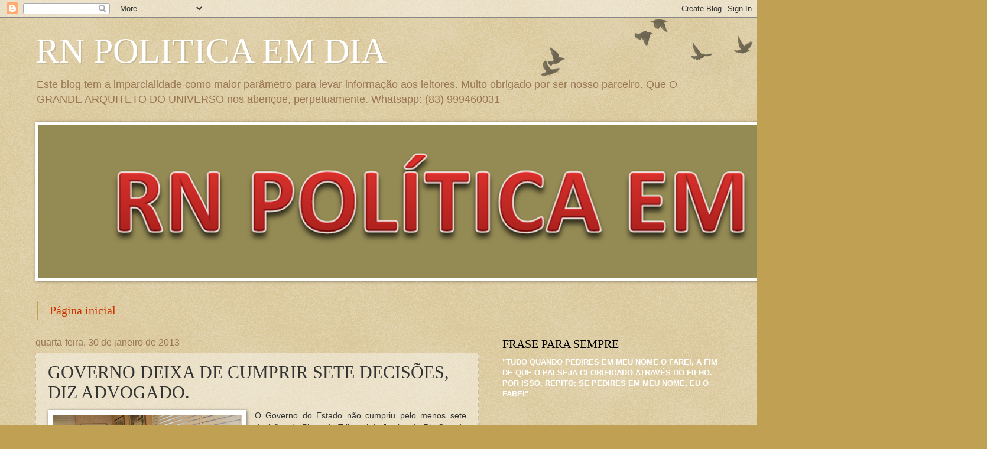

--- FILE ---
content_type: text/html; charset=UTF-8
request_url: https://rnpoliticaemdia2012.blogspot.com/2013/01/governo-deixa-de-cumprir-sete-decisoes.html
body_size: 21751
content:
<!DOCTYPE html>
<html class='v2' dir='ltr' lang='pt-BR'>
<head>
<link href='https://www.blogger.com/static/v1/widgets/335934321-css_bundle_v2.css' rel='stylesheet' type='text/css'/>
<meta content='width=1100' name='viewport'/>
<meta content='text/html; charset=UTF-8' http-equiv='Content-Type'/>
<meta content='blogger' name='generator'/>
<link href='https://rnpoliticaemdia2012.blogspot.com/favicon.ico' rel='icon' type='image/x-icon'/>
<link href='http://rnpoliticaemdia2012.blogspot.com/2013/01/governo-deixa-de-cumprir-sete-decisoes.html' rel='canonical'/>
<link rel="alternate" type="application/atom+xml" title="RN POLITICA EM DIA - Atom" href="https://rnpoliticaemdia2012.blogspot.com/feeds/posts/default" />
<link rel="alternate" type="application/rss+xml" title="RN POLITICA EM DIA - RSS" href="https://rnpoliticaemdia2012.blogspot.com/feeds/posts/default?alt=rss" />
<link rel="service.post" type="application/atom+xml" title="RN POLITICA EM DIA - Atom" href="https://www.blogger.com/feeds/6767418986881633888/posts/default" />

<link rel="alternate" type="application/atom+xml" title="RN POLITICA EM DIA - Atom" href="https://rnpoliticaemdia2012.blogspot.com/feeds/6511184104126692453/comments/default" />
<!--Can't find substitution for tag [blog.ieCssRetrofitLinks]-->
<link href='https://blogger.googleusercontent.com/img/b/R29vZ2xl/AVvXsEhz8CbIcXT5J0tI95lIfnN4xAp3yRd_g2FSeJTbSIo-7LMc0qpaHx4BJrerh4uJ22KyWDEOMeTQG_OIc2wkL79RN55fOy3-7okvbhFYojxWrqdlCnhctC3DuXnkKZqg3tA75tYlAF_euac/s320/112343.jpg' rel='image_src'/>
<meta content='http://rnpoliticaemdia2012.blogspot.com/2013/01/governo-deixa-de-cumprir-sete-decisoes.html' property='og:url'/>
<meta content='GOVERNO DEIXA DE CUMPRIR SETE DECISÕES, DIZ ADVOGADO.' property='og:title'/>
<meta content='O Governo do Estado não cumpriu pelo menos sete decisões do Pleno do Tribunal de Justiça do Rio Grande do Norte (TJRN) que determinam a impl...' property='og:description'/>
<meta content='https://blogger.googleusercontent.com/img/b/R29vZ2xl/AVvXsEhz8CbIcXT5J0tI95lIfnN4xAp3yRd_g2FSeJTbSIo-7LMc0qpaHx4BJrerh4uJ22KyWDEOMeTQG_OIc2wkL79RN55fOy3-7okvbhFYojxWrqdlCnhctC3DuXnkKZqg3tA75tYlAF_euac/w1200-h630-p-k-no-nu/112343.jpg' property='og:image'/>
<title>RN POLITICA EM DIA: GOVERNO DEIXA DE CUMPRIR SETE DECISÕES, DIZ ADVOGADO.</title>
<style id='page-skin-1' type='text/css'><!--
/*
-----------------------------------------------
Blogger Template Style
Name:     Watermark
Designer: Blogger
URL:      www.blogger.com
----------------------------------------------- */
/* Use this with templates/1ktemplate-*.html */
/* Content
----------------------------------------------- */
body {
font: normal normal 14px Arial, Tahoma, Helvetica, FreeSans, sans-serif;
color: #333333;
background: #c0a154 url(https://resources.blogblog.com/blogblog/data/1kt/watermark/body_background_birds.png) repeat scroll top left;
}
html body .content-outer {
min-width: 0;
max-width: 100%;
width: 100%;
}
.content-outer {
font-size: 92%;
}
a:link {
text-decoration:none;
color: #cc3300;
}
a:visited {
text-decoration:none;
color: #993322;
}
a:hover {
text-decoration:underline;
color: #ff3300;
}
.body-fauxcolumns .cap-top {
margin-top: 30px;
background: transparent url(https://resources.blogblog.com/blogblog/data/1kt/watermark/body_overlay_birds.png) no-repeat scroll top right;
height: 121px;
}
.content-inner {
padding: 0;
}
/* Header
----------------------------------------------- */
.header-inner .Header .titlewrapper,
.header-inner .Header .descriptionwrapper {
padding-left: 20px;
padding-right: 20px;
}
.Header h1 {
font: normal normal 60px Georgia, Utopia, 'Palatino Linotype', Palatino, serif;
color: #ffffff;
text-shadow: 2px 2px rgba(0, 0, 0, .1);
}
.Header h1 a {
color: #ffffff;
}
.Header .description {
font-size: 140%;
color: #997755;
}
/* Tabs
----------------------------------------------- */
.tabs-inner .section {
margin: 0 20px;
}
.tabs-inner .PageList, .tabs-inner .LinkList, .tabs-inner .Labels {
margin-left: -11px;
margin-right: -11px;
background-color: transparent;
border-top: 0 solid #ffffff;
border-bottom: 0 solid #ffffff;
-moz-box-shadow: 0 0 0 rgba(0, 0, 0, .3);
-webkit-box-shadow: 0 0 0 rgba(0, 0, 0, .3);
-goog-ms-box-shadow: 0 0 0 rgba(0, 0, 0, .3);
box-shadow: 0 0 0 rgba(0, 0, 0, .3);
}
.tabs-inner .PageList .widget-content,
.tabs-inner .LinkList .widget-content,
.tabs-inner .Labels .widget-content {
margin: -3px -11px;
background: transparent none  no-repeat scroll right;
}
.tabs-inner .widget ul {
padding: 2px 25px;
max-height: 34px;
background: transparent none no-repeat scroll left;
}
.tabs-inner .widget li {
border: none;
}
.tabs-inner .widget li a {
display: inline-block;
padding: .25em 1em;
font: normal normal 20px Georgia, Utopia, 'Palatino Linotype', Palatino, serif;
color: #cc3300;
border-right: 1px solid #c0a154;
}
.tabs-inner .widget li:first-child a {
border-left: 1px solid #c0a154;
}
.tabs-inner .widget li.selected a, .tabs-inner .widget li a:hover {
color: #000000;
}
/* Headings
----------------------------------------------- */
h2 {
font: normal normal 20px Georgia, Utopia, 'Palatino Linotype', Palatino, serif;
color: #000000;
margin: 0 0 .5em;
}
h2.date-header {
font: normal normal 16px Arial, Tahoma, Helvetica, FreeSans, sans-serif;
color: #997755;
}
/* Main
----------------------------------------------- */
.main-inner .column-center-inner,
.main-inner .column-left-inner,
.main-inner .column-right-inner {
padding: 0 5px;
}
.main-outer {
margin-top: 0;
background: transparent none no-repeat scroll top left;
}
.main-inner {
padding-top: 30px;
}
.main-cap-top {
position: relative;
}
.main-cap-top .cap-right {
position: absolute;
height: 0;
width: 100%;
bottom: 0;
background: transparent none repeat-x scroll bottom center;
}
.main-cap-top .cap-left {
position: absolute;
height: 245px;
width: 280px;
right: 0;
bottom: 0;
background: transparent none no-repeat scroll bottom left;
}
/* Posts
----------------------------------------------- */
.post-outer {
padding: 15px 20px;
margin: 0 0 25px;
background: transparent url(https://resources.blogblog.com/blogblog/data/1kt/watermark/post_background_birds.png) repeat scroll top left;
_background-image: none;
border: dotted 1px #ccbb99;
-moz-box-shadow: 0 0 0 rgba(0, 0, 0, .1);
-webkit-box-shadow: 0 0 0 rgba(0, 0, 0, .1);
-goog-ms-box-shadow: 0 0 0 rgba(0, 0, 0, .1);
box-shadow: 0 0 0 rgba(0, 0, 0, .1);
}
h3.post-title {
font: normal normal 30px Georgia, Utopia, 'Palatino Linotype', Palatino, serif;
margin: 0;
}
.comments h4 {
font: normal normal 30px Georgia, Utopia, 'Palatino Linotype', Palatino, serif;
margin: 1em 0 0;
}
.post-body {
font-size: 105%;
line-height: 1.5;
position: relative;
}
.post-header {
margin: 0 0 1em;
color: #997755;
}
.post-footer {
margin: 10px 0 0;
padding: 10px 0 0;
color: #997755;
border-top: dashed 1px #777777;
}
#blog-pager {
font-size: 140%
}
#comments .comment-author {
padding-top: 1.5em;
border-top: dashed 1px #777777;
background-position: 0 1.5em;
}
#comments .comment-author:first-child {
padding-top: 0;
border-top: none;
}
.avatar-image-container {
margin: .2em 0 0;
}
/* Comments
----------------------------------------------- */
.comments .comments-content .icon.blog-author {
background-repeat: no-repeat;
background-image: url([data-uri]);
}
.comments .comments-content .loadmore a {
border-top: 1px solid #777777;
border-bottom: 1px solid #777777;
}
.comments .continue {
border-top: 2px solid #777777;
}
/* Widgets
----------------------------------------------- */
.widget ul, .widget #ArchiveList ul.flat {
padding: 0;
list-style: none;
}
.widget ul li, .widget #ArchiveList ul.flat li {
padding: .35em 0;
text-indent: 0;
border-top: dashed 1px #777777;
}
.widget ul li:first-child, .widget #ArchiveList ul.flat li:first-child {
border-top: none;
}
.widget .post-body ul {
list-style: disc;
}
.widget .post-body ul li {
border: none;
}
.widget .zippy {
color: #777777;
}
.post-body img, .post-body .tr-caption-container, .Profile img, .Image img,
.BlogList .item-thumbnail img {
padding: 5px;
background: #fff;
-moz-box-shadow: 1px 1px 5px rgba(0, 0, 0, .5);
-webkit-box-shadow: 1px 1px 5px rgba(0, 0, 0, .5);
-goog-ms-box-shadow: 1px 1px 5px rgba(0, 0, 0, .5);
box-shadow: 1px 1px 5px rgba(0, 0, 0, .5);
}
.post-body img, .post-body .tr-caption-container {
padding: 8px;
}
.post-body .tr-caption-container {
color: #333333;
}
.post-body .tr-caption-container img {
padding: 0;
background: transparent;
border: none;
-moz-box-shadow: 0 0 0 rgba(0, 0, 0, .1);
-webkit-box-shadow: 0 0 0 rgba(0, 0, 0, .1);
-goog-ms-box-shadow: 0 0 0 rgba(0, 0, 0, .1);
box-shadow: 0 0 0 rgba(0, 0, 0, .1);
}
/* Footer
----------------------------------------------- */
.footer-outer {
color:#ccbb99;
background: #330000 url(https://resources.blogblog.com/blogblog/data/1kt/watermark/body_background_navigator.png) repeat scroll top left;
}
.footer-outer a {
color: #ff7755;
}
.footer-outer a:visited {
color: #dd5533;
}
.footer-outer a:hover {
color: #ff9977;
}
.footer-outer .widget h2 {
color: #eeddbb;
}
/* Mobile
----------------------------------------------- */
body.mobile  {
background-size: 100% auto;
}
.mobile .body-fauxcolumn-outer {
background: transparent none repeat scroll top left;
}
html .mobile .mobile-date-outer {
border-bottom: none;
background: transparent url(https://resources.blogblog.com/blogblog/data/1kt/watermark/post_background_birds.png) repeat scroll top left;
_background-image: none;
margin-bottom: 10px;
}
.mobile .main-inner .date-outer {
padding: 0;
}
.mobile .main-inner .date-header {
margin: 10px;
}
.mobile .main-cap-top {
z-index: -1;
}
.mobile .content-outer {
font-size: 100%;
}
.mobile .post-outer {
padding: 10px;
}
.mobile .main-cap-top .cap-left {
background: transparent none no-repeat scroll bottom left;
}
.mobile .body-fauxcolumns .cap-top {
margin: 0;
}
.mobile-link-button {
background: transparent url(https://resources.blogblog.com/blogblog/data/1kt/watermark/post_background_birds.png) repeat scroll top left;
}
.mobile-link-button a:link, .mobile-link-button a:visited {
color: #cc3300;
}
.mobile-index-date .date-header {
color: #997755;
}
.mobile-index-contents {
color: #333333;
}
.mobile .tabs-inner .section {
margin: 0;
}
.mobile .tabs-inner .PageList {
margin-left: 0;
margin-right: 0;
}
.mobile .tabs-inner .PageList .widget-content {
margin: 0;
color: #000000;
background: transparent url(https://resources.blogblog.com/blogblog/data/1kt/watermark/post_background_birds.png) repeat scroll top left;
}
.mobile .tabs-inner .PageList .widget-content .pagelist-arrow {
border-left: 1px solid #c0a154;
}

--></style>
<style id='template-skin-1' type='text/css'><!--
body {
min-width: 1200px;
}
.content-outer, .content-fauxcolumn-outer, .region-inner {
min-width: 1200px;
max-width: 1200px;
_width: 1200px;
}
.main-inner .columns {
padding-left: 0;
padding-right: 410px;
}
.main-inner .fauxcolumn-center-outer {
left: 0;
right: 410px;
/* IE6 does not respect left and right together */
_width: expression(this.parentNode.offsetWidth -
parseInt("0") -
parseInt("410px") + 'px');
}
.main-inner .fauxcolumn-left-outer {
width: 0;
}
.main-inner .fauxcolumn-right-outer {
width: 410px;
}
.main-inner .column-left-outer {
width: 0;
right: 100%;
margin-left: -0;
}
.main-inner .column-right-outer {
width: 410px;
margin-right: -410px;
}
#layout {
min-width: 0;
}
#layout .content-outer {
min-width: 0;
width: 800px;
}
#layout .region-inner {
min-width: 0;
width: auto;
}
body#layout div.add_widget {
padding: 8px;
}
body#layout div.add_widget a {
margin-left: 32px;
}
--></style>
<link href='https://www.blogger.com/dyn-css/authorization.css?targetBlogID=6767418986881633888&amp;zx=a28b908b-2573-4134-84ed-1908a8dd5a59' media='none' onload='if(media!=&#39;all&#39;)media=&#39;all&#39;' rel='stylesheet'/><noscript><link href='https://www.blogger.com/dyn-css/authorization.css?targetBlogID=6767418986881633888&amp;zx=a28b908b-2573-4134-84ed-1908a8dd5a59' rel='stylesheet'/></noscript>
<meta name='google-adsense-platform-account' content='ca-host-pub-1556223355139109'/>
<meta name='google-adsense-platform-domain' content='blogspot.com'/>

<!-- data-ad-client=ca-pub-8733130441192966 -->

</head>
<body class='loading variant-birds'>
<div class='navbar section' id='navbar' name='Navbar'><div class='widget Navbar' data-version='1' id='Navbar1'><script type="text/javascript">
    function setAttributeOnload(object, attribute, val) {
      if(window.addEventListener) {
        window.addEventListener('load',
          function(){ object[attribute] = val; }, false);
      } else {
        window.attachEvent('onload', function(){ object[attribute] = val; });
      }
    }
  </script>
<div id="navbar-iframe-container"></div>
<script type="text/javascript" src="https://apis.google.com/js/platform.js"></script>
<script type="text/javascript">
      gapi.load("gapi.iframes:gapi.iframes.style.bubble", function() {
        if (gapi.iframes && gapi.iframes.getContext) {
          gapi.iframes.getContext().openChild({
              url: 'https://www.blogger.com/navbar/6767418986881633888?po\x3d6511184104126692453\x26origin\x3dhttps://rnpoliticaemdia2012.blogspot.com',
              where: document.getElementById("navbar-iframe-container"),
              id: "navbar-iframe"
          });
        }
      });
    </script><script type="text/javascript">
(function() {
var script = document.createElement('script');
script.type = 'text/javascript';
script.src = '//pagead2.googlesyndication.com/pagead/js/google_top_exp.js';
var head = document.getElementsByTagName('head')[0];
if (head) {
head.appendChild(script);
}})();
</script>
</div></div>
<div class='body-fauxcolumns'>
<div class='fauxcolumn-outer body-fauxcolumn-outer'>
<div class='cap-top'>
<div class='cap-left'></div>
<div class='cap-right'></div>
</div>
<div class='fauxborder-left'>
<div class='fauxborder-right'></div>
<div class='fauxcolumn-inner'>
</div>
</div>
<div class='cap-bottom'>
<div class='cap-left'></div>
<div class='cap-right'></div>
</div>
</div>
</div>
<div class='content'>
<div class='content-fauxcolumns'>
<div class='fauxcolumn-outer content-fauxcolumn-outer'>
<div class='cap-top'>
<div class='cap-left'></div>
<div class='cap-right'></div>
</div>
<div class='fauxborder-left'>
<div class='fauxborder-right'></div>
<div class='fauxcolumn-inner'>
</div>
</div>
<div class='cap-bottom'>
<div class='cap-left'></div>
<div class='cap-right'></div>
</div>
</div>
</div>
<div class='content-outer'>
<div class='content-cap-top cap-top'>
<div class='cap-left'></div>
<div class='cap-right'></div>
</div>
<div class='fauxborder-left content-fauxborder-left'>
<div class='fauxborder-right content-fauxborder-right'></div>
<div class='content-inner'>
<header>
<div class='header-outer'>
<div class='header-cap-top cap-top'>
<div class='cap-left'></div>
<div class='cap-right'></div>
</div>
<div class='fauxborder-left header-fauxborder-left'>
<div class='fauxborder-right header-fauxborder-right'></div>
<div class='region-inner header-inner'>
<div class='header section' id='header' name='Cabeçalho'><div class='widget Header' data-version='1' id='Header1'>
<div id='header-inner'>
<div class='titlewrapper'>
<h1 class='title'>
<a href='https://rnpoliticaemdia2012.blogspot.com/'>
RN POLITICA EM DIA
</a>
</h1>
</div>
<div class='descriptionwrapper'>
<p class='description'><span>Este blog tem a imparcialidade como maior parâmetro para levar informação aos leitores.
Muito obrigado por ser nosso parceiro.
Que O GRANDE ARQUITETO DO UNIVERSO nos abençoe, perpetuamente.


Whatsapp: (83) 999460031</span></p>
</div>
</div>
</div></div>
</div>
</div>
<div class='header-cap-bottom cap-bottom'>
<div class='cap-left'></div>
<div class='cap-right'></div>
</div>
</div>
</header>
<div class='tabs-outer'>
<div class='tabs-cap-top cap-top'>
<div class='cap-left'></div>
<div class='cap-right'></div>
</div>
<div class='fauxborder-left tabs-fauxborder-left'>
<div class='fauxborder-right tabs-fauxborder-right'></div>
<div class='region-inner tabs-inner'>
<div class='tabs section' id='crosscol' name='Entre colunas'><div class='widget Image' data-version='1' id='Image14'>
<h2>RNPOLITICAEMDIA2012.BLOGSPOT.COM</h2>
<div class='widget-content'>
<a href='<script src="http://h1.flashvortex.com/display.php?id=2_1389932134_54802_415_0_628_90_9_1_5" type="text/javascript"></script>'>
<img alt='RNPOLITICAEMDIA2012.BLOGSPOT.COM' height='259' id='Image14_img' src='https://blogger.googleusercontent.com/img/b/R29vZ2xl/AVvXsEjZIh-1zfr-eWMyfNP3DHK4evv4kMImhWQ2Sc3u8vMgi1BrwQcq5rMHxsG6T_Jftsn1qVVx3M1hlEkAuQpOe3QbO9YvEzgUBHKOPBlz-1VEP2gR9zZKjaR1oHOrzQla8s4KZZlKD4Mw1hU/s1600/Imagem15.png' width='1600'/>
</a>
<br/>
</div>
<div class='clear'></div>
</div></div>
<div class='tabs section' id='crosscol-overflow' name='Cross-Column 2'><div class='widget PageList' data-version='1' id='PageList2'>
<h2>MENU</h2>
<div class='widget-content'>
<ul>
<li>
<a href='https://rnpoliticaemdia2012.blogspot.com/'>Página inicial</a>
</li>
</ul>
<div class='clear'></div>
</div>
</div></div>
</div>
</div>
<div class='tabs-cap-bottom cap-bottom'>
<div class='cap-left'></div>
<div class='cap-right'></div>
</div>
</div>
<div class='main-outer'>
<div class='main-cap-top cap-top'>
<div class='cap-left'></div>
<div class='cap-right'></div>
</div>
<div class='fauxborder-left main-fauxborder-left'>
<div class='fauxborder-right main-fauxborder-right'></div>
<div class='region-inner main-inner'>
<div class='columns fauxcolumns'>
<div class='fauxcolumn-outer fauxcolumn-center-outer'>
<div class='cap-top'>
<div class='cap-left'></div>
<div class='cap-right'></div>
</div>
<div class='fauxborder-left'>
<div class='fauxborder-right'></div>
<div class='fauxcolumn-inner'>
</div>
</div>
<div class='cap-bottom'>
<div class='cap-left'></div>
<div class='cap-right'></div>
</div>
</div>
<div class='fauxcolumn-outer fauxcolumn-left-outer'>
<div class='cap-top'>
<div class='cap-left'></div>
<div class='cap-right'></div>
</div>
<div class='fauxborder-left'>
<div class='fauxborder-right'></div>
<div class='fauxcolumn-inner'>
</div>
</div>
<div class='cap-bottom'>
<div class='cap-left'></div>
<div class='cap-right'></div>
</div>
</div>
<div class='fauxcolumn-outer fauxcolumn-right-outer'>
<div class='cap-top'>
<div class='cap-left'></div>
<div class='cap-right'></div>
</div>
<div class='fauxborder-left'>
<div class='fauxborder-right'></div>
<div class='fauxcolumn-inner'>
</div>
</div>
<div class='cap-bottom'>
<div class='cap-left'></div>
<div class='cap-right'></div>
</div>
</div>
<!-- corrects IE6 width calculation -->
<div class='columns-inner'>
<div class='column-center-outer'>
<div class='column-center-inner'>
<div class='main section' id='main' name='Principal'><div class='widget Blog' data-version='1' id='Blog1'>
<div class='blog-posts hfeed'>

          <div class="date-outer">
        
<h2 class='date-header'><span>quarta-feira, 30 de janeiro de 2013</span></h2>

          <div class="date-posts">
        
<div class='post-outer'>
<div class='post hentry'>
<a name='6511184104126692453'></a>
<h3 class='post-title entry-title'>
GOVERNO DEIXA DE CUMPRIR SETE DECISÕES, DIZ ADVOGADO.
</h3>
<div class='post-header'>
<div class='post-header-line-1'></div>
</div>
<div class='post-body entry-content' id='post-body-6511184104126692453'>
<div class="separator" style="clear: both; text-align: center;"><a href="https://blogger.googleusercontent.com/img/b/R29vZ2xl/AVvXsEhz8CbIcXT5J0tI95lIfnN4xAp3yRd_g2FSeJTbSIo-7LMc0qpaHx4BJrerh4uJ22KyWDEOMeTQG_OIc2wkL79RN55fOy3-7okvbhFYojxWrqdlCnhctC3DuXnkKZqg3tA75tYlAF_euac/s1600/112343.jpg" imageanchor="1" style="clear:left; float:left;margin-right:1em; margin-bottom:1em"><img border="0" height="213" src="https://blogger.googleusercontent.com/img/b/R29vZ2xl/AVvXsEhz8CbIcXT5J0tI95lIfnN4xAp3yRd_g2FSeJTbSIo-7LMc0qpaHx4BJrerh4uJ22KyWDEOMeTQG_OIc2wkL79RN55fOy3-7okvbhFYojxWrqdlCnhctC3DuXnkKZqg3tA75tYlAF_euac/s320/112343.jpg" width="320" /></a></div><div style="text-align: justify;">O Governo do Estado não cumpriu pelo menos sete decisões do Pleno do Tribunal de Justiça do Rio Grande do Norte (TJRN) que determinam a implantação de reajustes salariais para cerca de 15 mil servidores ativos e inativos de vários órgãos do Estado. Em uma destas ações, o Governo recorreu em instância superior, mas não teve êxito. A causa da demanda judicial é a não implantação do Plano de Cargos, Carreira e Salários (PCCS) determinada por lei aprovada e sancionada em 2010. Segundo o  Governo, o impacto na folha de pagamento com a implantação dos PCCS será de R$ 144 milhões ao ano.</div><div style="text-align: justify;">Alguns processos que a TRIBUNA DO NORTE teve acesso estão tramitando no TJRN desde março do ano passado e, pelo menos dois deles, vieram à baila essa semana devido ao decreto de prisão de dois secretários estaduais e a intimação da governadora Rosalba Ciarlini. Os advogados Manoel Batista Dantas Neto e João Helder Dantas Cavalcanti são os responsáveis pela defesa dos servidores que buscam o reajuste salarial. "O que estamos presenciando é um desrespeito. Há uma quebra da harmonia e independência dos Poderes. O Governo do Estado se utiliza da má fé para postergar as ordens judiciais", afirmou João Helder.</div><div style="text-align: justify;">Os advogados representam servidores do Idiarn, Detran, Administração Direta, Gabinete Civil, Emater, Idema e Fundação José Augusto (FJA). No último caso, o processo já chegou ao Superior Tribunal de Justiça (STJ). Os servidores lotados no órgão querem a aplicação do reajuste salarial descrito na Lei Complementar nº 419, de 31 de março de 2010. O Pleno do TJRN julgou o pedido favorável, porém, em dezembro passado, o Governo recorreu ao STJ. "E mais uma vez o Governo perdeu. O ministro presidente do STJ indeferiu o pedido de suspensão da decisão do Pleno", explicou o advogado Manoel Dantas. A decisão do STJ deverá ser publicada na próxima sexta-feira.</div><div style="text-align: justify;">Para não cumprir o que determina  o PCCS, o Governo do Estado argumenta que não pode infringir a Lei de Responsabilidade Fiscal (LRF). Ao todo, são 14 ações judiciais de iniciativa de sindicatos de trabalhadores e mais 114 ações coletivas de servidores públicos estaduais em tramitação nas Justiças Comum e do Trabalho. Além desses, há outros processos individuais. "A LRF é um debate superado e não se aplica nesses casos. O Governo precisa cumprir as ordens judiciais", falou.</div><div style="text-align: justify;">O advogado não descarta a possibilidade da governadora sofrer penalidades mais severas. "O processo da FJA foi remetido ao Ministério Público. O MP ou alguma parte do processo pode pedir, por exemplo, a destituição do cargo da governadora. Esse mecanismo é assegurado pela Constituição Estadual", explicou Helder.</div><div style="text-align: justify;"><br />
</div><div style="text-align: justify;">Fonte: Roberto Lucena/Tribuna do Norte</div><div style="text-align: justify;">Foto: Júnior Santos</div>
<div style='clear: both;'></div>
</div>
<div class='post-footer'>
<div class='post-footer-line post-footer-line-1'><span class='post-author vcard'>
Postado por
<span class='fn'>RN POLITICA EM DIA</span>
</span>
<span class='post-timestamp'>
às
<a class='timestamp-link' href='https://rnpoliticaemdia2012.blogspot.com/2013/01/governo-deixa-de-cumprir-sete-decisoes.html' rel='bookmark' title='permanent link'><abbr class='published' title='2013-01-30T04:56:00-03:00'>04:56</abbr></a>
</span>
<span class='post-comment-link'>
</span>
<span class='post-icons'>
<span class='item-action'>
<a href='https://www.blogger.com/email-post/6767418986881633888/6511184104126692453' title='Enviar esta postagem'>
<img alt="" class="icon-action" height="13" src="//img1.blogblog.com/img/icon18_email.gif" width="18">
</a>
</span>
<span class='item-control blog-admin pid-1447395101'>
<a href='https://www.blogger.com/post-edit.g?blogID=6767418986881633888&postID=6511184104126692453&from=pencil' title='Editar post'>
<img alt='' class='icon-action' height='18' src='https://resources.blogblog.com/img/icon18_edit_allbkg.gif' width='18'/>
</a>
</span>
</span>
<div class='post-share-buttons goog-inline-block'>
<a class='goog-inline-block share-button sb-email' href='https://www.blogger.com/share-post.g?blogID=6767418986881633888&postID=6511184104126692453&target=email' target='_blank' title='Enviar por e-mail'><span class='share-button-link-text'>Enviar por e-mail</span></a><a class='goog-inline-block share-button sb-blog' href='https://www.blogger.com/share-post.g?blogID=6767418986881633888&postID=6511184104126692453&target=blog' onclick='window.open(this.href, "_blank", "height=270,width=475"); return false;' target='_blank' title='Postar no blog!'><span class='share-button-link-text'>Postar no blog!</span></a><a class='goog-inline-block share-button sb-twitter' href='https://www.blogger.com/share-post.g?blogID=6767418986881633888&postID=6511184104126692453&target=twitter' target='_blank' title='Compartilhar no X'><span class='share-button-link-text'>Compartilhar no X</span></a><a class='goog-inline-block share-button sb-facebook' href='https://www.blogger.com/share-post.g?blogID=6767418986881633888&postID=6511184104126692453&target=facebook' onclick='window.open(this.href, "_blank", "height=430,width=640"); return false;' target='_blank' title='Compartilhar no Facebook'><span class='share-button-link-text'>Compartilhar no Facebook</span></a><a class='goog-inline-block share-button sb-pinterest' href='https://www.blogger.com/share-post.g?blogID=6767418986881633888&postID=6511184104126692453&target=pinterest' target='_blank' title='Compartilhar com o Pinterest'><span class='share-button-link-text'>Compartilhar com o Pinterest</span></a>
</div>
</div>
<div class='post-footer-line post-footer-line-2'><span class='post-labels'>
</span>
</div>
<div class='post-footer-line post-footer-line-3'><span class='post-location'>
</span>
</div>
</div>
</div>
<div class='comments' id='comments'>
<a name='comments'></a>
<h4>Nenhum comentário:</h4>
<div id='Blog1_comments-block-wrapper'>
<dl class='avatar-comment-indent' id='comments-block'>
</dl>
</div>
<p class='comment-footer'>
<div class='comment-form'>
<a name='comment-form'></a>
<h4 id='comment-post-message'>Postar um comentário</h4>
<p>COMENTÁRIO SUJEITO A APROVAÇÃO DO MEDIADOR.</p>
<a href='https://www.blogger.com/comment/frame/6767418986881633888?po=6511184104126692453&hl=pt-BR&saa=85391&origin=https://rnpoliticaemdia2012.blogspot.com' id='comment-editor-src'></a>
<iframe allowtransparency='true' class='blogger-iframe-colorize blogger-comment-from-post' frameborder='0' height='410px' id='comment-editor' name='comment-editor' src='' width='100%'></iframe>
<script src='https://www.blogger.com/static/v1/jsbin/2830521187-comment_from_post_iframe.js' type='text/javascript'></script>
<script type='text/javascript'>
      BLOG_CMT_createIframe('https://www.blogger.com/rpc_relay.html');
    </script>
</div>
</p>
</div>
</div>

        </div></div>
      
</div>
<div class='blog-pager' id='blog-pager'>
<span id='blog-pager-newer-link'>
<a class='blog-pager-newer-link' href='https://rnpoliticaemdia2012.blogspot.com/2013/01/entidades-formam-forca-tarefa-e-pedem.html' id='Blog1_blog-pager-newer-link' title='Postagem mais recente'>Postagem mais recente</a>
</span>
<span id='blog-pager-older-link'>
<a class='blog-pager-older-link' href='https://rnpoliticaemdia2012.blogspot.com/2013/01/dilma-inaugura-obras-em-sergipe-e.html' id='Blog1_blog-pager-older-link' title='Postagem mais antiga'>Postagem mais antiga</a>
</span>
<a class='home-link' href='https://rnpoliticaemdia2012.blogspot.com/'>Página inicial</a>
</div>
<div class='clear'></div>
<div class='post-feeds'>
<div class='feed-links'>
Assinar:
<a class='feed-link' href='https://rnpoliticaemdia2012.blogspot.com/feeds/6511184104126692453/comments/default' target='_blank' type='application/atom+xml'>Postar comentários (Atom)</a>
</div>
</div>
</div></div>
</div>
</div>
<div class='column-left-outer'>
<div class='column-left-inner'>
<aside>
</aside>
</div>
</div>
<div class='column-right-outer'>
<div class='column-right-inner'>
<aside>
<div class='sidebar section' id='sidebar-right-1'><div class='widget Text' data-version='1' id='Text3'>
<h2 class='title'>FRASE PARA SEMPRE</h2>
<div class='widget-content'>
<div><span><span =""  style="color:white;"><b>"TUDO QUANDO PEDIRES EM MEU NOME O FAREI, A FIM DE QUE O PAI SEJA GLORIFICADO ATRAVÉS DO FILHO.</b></span></span></div><div><span><span =""  style="color:white;"><b>POR ISSO, REPITO: SE PEDIRES EM MEU NOME, EU O FAREI"</b></span></span></div><span =""   style="font-weight: normal;font-family:&quot;;color:#eceff5;"><div><br /></div></span>
</div>
<div class='clear'></div>
</div><div class='widget Text' data-version='1' id='Text1'>
<h2 class='title'>CONTATOS DO BLOG</h2>
<div class='widget-content'>
<div><div><span style="color: rgb(255 , 255 , 255); font-weight: bold;"><span><span =""  style="color:red;"></span></span></span></div><div></div><span style="font-weight: bold;color:red;"></span><span style="color: rgb(255 , 255 , 255); font-weight: bold;"><span><span =""  style="color:red;"><div><span style="color: rgb(255 , 255 , 255); font-weight: bold;"><span><span =""  style="color:red;"></span></span></span></div><div></div><div><span style="color: rgb(255 , 255 , 255); font-weight: bold;"><span><span =""  style="color:red;"></span></span></span></div><div></div><div><span style="color: rgb(255 , 255 , 255); font-weight: bold;"><span><span =""  style="color:red;"></span></span></span></div><div></div><div><span style="color: rgb(255 , 255 , 255); font-weight: bold;"><span><span =""  style="color:red;"></span></span></span></div><div></div><div><span style="color: rgb(255 , 255 , 255); font-weight: bold;"><span><span =""  style="color:red;"></span></span></span></div><div></div><div><span style="color: rgb(255 , 255 , 255); font-weight: bold;"><span><span =""  style="color:red;"></span></span></span></div><div></div></span></span></span></div><div><strong style="font-size: 100%;">E-MAIL: rnpoliticaemdia2012@hotmail.com</strong></div><div><strong style="color: black;">CELULAR:     (84) 996094668</strong></div><div><strong style="color: black;">WHATSAPP: (84) 994164719</strong></div><div><br /></div><div><br /></div><div><span><b></b></span></div><div></div>
</div>
<div class='clear'></div>
</div><div class='widget Image' data-version='1' id='Image1'>
<h2>RESPEITE O QUE VOCÊ PODERÁ SER AMANHÃ.</h2>
<div class='widget-content'>
<img alt='RESPEITE O QUE VOCÊ PODERÁ SER AMANHÃ.' height='184' id='Image1_img' src='https://blogger.googleusercontent.com/img/b/R29vZ2xl/AVvXsEi71fmIibXwtdEqLP5Fxpcpq8EDqiU1LYwRSL9dxH5h-L8ChDsCZ2ZVc1oyGF-bLwNwdR4dd96nn5sUl9MLjfqKeU37dmFwfjrhHjpXABSxMdBd8q1lH8Uy6h1eiBdCZZoCqR4P5iSNOmY/s250/idoso3.jpg' width='250'/>
<br/>
</div>
<div class='clear'></div>
</div><div class='widget Text' data-version='1' id='Text2'>
<h2 class='title'>NÃO ACEITAMOS COMENTÁRIOS ANÔNIMOS.</h2>
<div class='widget-content'>
</div>
<div class='clear'></div>
</div><div class='widget PageList' data-version='1' id='PageList1'>
<h2>RN POLITICA EM DIA 2012 ENTREVISTA:</h2>
<div class='widget-content'>
<ul>
<li>
<a href='https://rnpoliticaemdia2012.blogspot.com/'>ENTREVISTAS NA ÍNTEGRA.</a>
</li>
<li>
<a href='https://rnpoliticaemdia2012.blogspot.com/p/entrevistas.html'>ENTREVISTA: PREFEITO DE JOÃO DIAS DIZ QUAL O INSTANTE POLÍTICO DO MUNICÍPIO.</a>
</li>
<li>
<a href='https://rnpoliticaemdia2012.blogspot.com/p/entrevista-jorio-cesar-foi-eleito-com.html'>ENTREVISTA: <b>JÓRIO CÉSAR FOI ELEITO COM 401 VOTOS E SEGUNDO COMENTÁRIOS É UM DOS HERDEIROS POLÍTICOS DE NICODEMOS FERREIRA.</b></a>
</li>
<li>
<a href='https://rnpoliticaemdia2012.blogspot.com/p/vereador-por-serra-negra-do-nortern.html'>SERGINHO, PRÉ-CANDIDATO A PREFEITO DE SERRA NEGRA DO NORTE, DIZ QUAL SEU POSICIONAMENTO VISANDO AS ELEIÇÕES DE 2012.</a>
</li>
<li>
<a href='https://rnpoliticaemdia2012.blogspot.com/p/formado-em-contabilidade-e-empresario.html'>FORMADO EM CONTABILIDADE E EMPRESÁRIO, CIRO BEZERRA SURGE NA POLÍTICA DE ITAÚ COMO UMA NOVA ESPERANÇA DA SITUAÇÃO EM VER A CONTINUIDADE DO GOVERNO EDSON MELO. TORNANDO-SE ASSIM UM DOS PROPENSOS CANDIDATOS A SUCESSÃO DO ATUAL PREFEITO.</a>
</li>
<li>
<a href='https://rnpoliticaemdia2012.blogspot.com/p/prefeito-de-frutuoso-gomes-lucidio.html'>PREFEITO DE FRUTUOSO GOMES, LUCÍDIO JÁCOME, FALA AO RNPOLÍTICAEMDIA2012.</a>
</li>
<li>
<a href='https://rnpoliticaemdia2012.blogspot.com/p/ferrari-prefeito-de-marcelino-vieira-e.html'>FERRARI, PREFEITO DE MARCELINO VIEIRA, É O ENTREVISTADO DO RNPOLÍTICAEMDIA2012.</a>
</li>
<li>
<a href='https://rnpoliticaemdia2012.blogspot.com/p/fagner-carlos-ex-prefeito-de-frutuoso.html'>FÁGNER CARLOS, EX-PREFEITO DE FRUTUOSO GOMES É O ENTEVISTADO DO BLOG.</a>
</li>
<li>
<a href='https://rnpoliticaemdia2012.blogspot.com/p/ze-julio-governou-antonio-martins-entre.html'>ZÉ JÚLIO GOVERNOU ANTÔNIO MARTINS ENTRE 2001/2008 E PODE SER CANDIDATO EM 2012.</a>
</li>
<li>
<a href='https://rnpoliticaemdia2012.blogspot.com/p/o-blog-entrevista-vereadora-veronica.html'>O BLOG ENTREVISTA A VEREADORA VERÔNICA RODRIGUES, DE MARCELINO VIEIRA.</a>
</li>
<li>
<a href='https://rnpoliticaemdia2012.blogspot.com/p/entrevista-exclusiva-pt-investira.html'>ENTREVISTA EXCLUSIVA: PT INVESTIRÁ PESADO NO ALTO OESTE, DIZ DEPUTADA FÁTIMA BEZERRA.</a>
</li>
<li>
<a href='https://rnpoliticaemdia2012.blogspot.com/p/sou-pre-candidato-e-desejo-mudancas-em.html'>SOU PRÉ-CANDIDATO E DESEJO MUDANÇAS EM MAJOR SALES.</a>
</li>
<li>
<a href='https://rnpoliticaemdia2012.blogspot.com/p/edmilson-fernandes-diz-que-antonio.html'>EDMILSON FERNANDES DIZ QUE ANTÔNIO MARTINS VOLTARÁ A CRESCER.</a>
</li>
<li>
<a href='https://rnpoliticaemdia2012.blogspot.com/p/pre-candidata-prefeita-de-itau-mayane.html'>PRÉ-CANDIDATA A PREFEITA DE ITAÚ, MAYANE MELO É A ENTREVISTADA DO RNPOLITICAEMDIA2012.</a>
</li>
<li>
<a href='https://rnpoliticaemdia2012.blogspot.com/p/carlos-jose-pode-ser-candidato-prefeito.html'>CARLOS JOSÉ PODE SER CANDIDATO A PREFEITO EM JOSÉ DA PENHA.</a>
</li>
<li>
<a href='https://rnpoliticaemdia2012.blogspot.com/p/blog-entrevista-lidia-guedes-pre.html'>BLOG ENTREVISTA LÍDIA GUEDES, PRÉ-POSTULANTE A DISPUTA UMA VAGA NA CÂMARA DE VEREADORES DE SÃO MIGUEL.</a>
</li>
<li>
<a href='https://rnpoliticaemdia2012.blogspot.com/p/eleita-prefeita-por-tres-vezes-em.html'>ELEITA PREFEITA POR TRÊS VEZES EM TENENTE ANANIAS, MAZÉ FALA AO RNPOLITICAEMDIA2012.</a>
</li>
<li>
<a href='https://rnpoliticaemdia2012.blogspot.com/p/berguinho-barauna-precisa-de-um-grande.html'>BERGUINHO: BARAÚNA PRECISA DE UM GRANDE PROJETO ESTRUTURANTE.</a>
</li>
<li>
<a href='https://rnpoliticaemdia2012.blogspot.com/p/lider-da-oposicao-joaodiense-laete.html'>LÍDER DA OPOSIÇÃO JOAODIENSE, LAETE JÁCOME FALA AO RNPOLITICAEMDIA2012.</a>
</li>
<li>
<a href='https://rnpoliticaemdia2012.blogspot.com/p/prefeito-de-riacho-de-santana-diz-ao.html'>PREFEITO DE RIACHO DE SANTANA DIZ AO BLOG COMO DEVE SER A SUA POSTURA VISANDO A SUCESSAÕ 2012/O MOMENTO POLÍTICO DO MUNICÍPIO E A SUPOSTA FORÇA DA OPOSIÇÃO.</a>
</li>
<li>
<a href='https://rnpoliticaemdia2012.blogspot.com/p/vereadora-alexandriense-e-entrevistada.html'>VEREADORA ALEXANDRIENSE É A ENTREVISTADA PELO RNPOLITICAEMDIA2012.</a>
</li>
<li>
<a href='http://http://rnpoliticaemdia2012.blogspot.com.br/2013/07/debutante-no-legislativo-venhavenhense_1.html'>DEBUTANTE NO LEGISLATIVO VENHAVENHENSE, MIGUEL QUEIROZ É ENTREVISTADO PELO RNPOLITICAEMDIA2012.</a>
</li>
</ul>
<div class='clear'></div>
</div>
</div>
<div class='widget BlogArchive' data-version='1' id='BlogArchive1'>
<h2>Arquivo do blog</h2>
<div class='widget-content'>
<div id='ArchiveList'>
<div id='BlogArchive1_ArchiveList'>
<ul class='hierarchy'>
<li class='archivedate collapsed'>
<a class='toggle' href='javascript:void(0)'>
<span class='zippy'>

        &#9658;&#160;
      
</span>
</a>
<a class='post-count-link' href='https://rnpoliticaemdia2012.blogspot.com/2026/'>
2026
</a>
<span class='post-count' dir='ltr'>(187)</span>
<ul class='hierarchy'>
<li class='archivedate collapsed'>
<a class='toggle' href='javascript:void(0)'>
<span class='zippy'>

        &#9658;&#160;
      
</span>
</a>
<a class='post-count-link' href='https://rnpoliticaemdia2012.blogspot.com/2026/01/'>
janeiro
</a>
<span class='post-count' dir='ltr'>(187)</span>
</li>
</ul>
</li>
</ul>
<ul class='hierarchy'>
<li class='archivedate collapsed'>
<a class='toggle' href='javascript:void(0)'>
<span class='zippy'>

        &#9658;&#160;
      
</span>
</a>
<a class='post-count-link' href='https://rnpoliticaemdia2012.blogspot.com/2025/'>
2025
</a>
<span class='post-count' dir='ltr'>(3422)</span>
<ul class='hierarchy'>
<li class='archivedate collapsed'>
<a class='toggle' href='javascript:void(0)'>
<span class='zippy'>

        &#9658;&#160;
      
</span>
</a>
<a class='post-count-link' href='https://rnpoliticaemdia2012.blogspot.com/2025/12/'>
dezembro
</a>
<span class='post-count' dir='ltr'>(271)</span>
</li>
</ul>
<ul class='hierarchy'>
<li class='archivedate collapsed'>
<a class='toggle' href='javascript:void(0)'>
<span class='zippy'>

        &#9658;&#160;
      
</span>
</a>
<a class='post-count-link' href='https://rnpoliticaemdia2012.blogspot.com/2025/11/'>
novembro
</a>
<span class='post-count' dir='ltr'>(174)</span>
</li>
</ul>
<ul class='hierarchy'>
<li class='archivedate collapsed'>
<a class='toggle' href='javascript:void(0)'>
<span class='zippy'>

        &#9658;&#160;
      
</span>
</a>
<a class='post-count-link' href='https://rnpoliticaemdia2012.blogspot.com/2025/10/'>
outubro
</a>
<span class='post-count' dir='ltr'>(201)</span>
</li>
</ul>
<ul class='hierarchy'>
<li class='archivedate collapsed'>
<a class='toggle' href='javascript:void(0)'>
<span class='zippy'>

        &#9658;&#160;
      
</span>
</a>
<a class='post-count-link' href='https://rnpoliticaemdia2012.blogspot.com/2025/09/'>
setembro
</a>
<span class='post-count' dir='ltr'>(221)</span>
</li>
</ul>
<ul class='hierarchy'>
<li class='archivedate collapsed'>
<a class='toggle' href='javascript:void(0)'>
<span class='zippy'>

        &#9658;&#160;
      
</span>
</a>
<a class='post-count-link' href='https://rnpoliticaemdia2012.blogspot.com/2025/08/'>
agosto
</a>
<span class='post-count' dir='ltr'>(295)</span>
</li>
</ul>
<ul class='hierarchy'>
<li class='archivedate collapsed'>
<a class='toggle' href='javascript:void(0)'>
<span class='zippy'>

        &#9658;&#160;
      
</span>
</a>
<a class='post-count-link' href='https://rnpoliticaemdia2012.blogspot.com/2025/07/'>
julho
</a>
<span class='post-count' dir='ltr'>(445)</span>
</li>
</ul>
<ul class='hierarchy'>
<li class='archivedate collapsed'>
<a class='toggle' href='javascript:void(0)'>
<span class='zippy'>

        &#9658;&#160;
      
</span>
</a>
<a class='post-count-link' href='https://rnpoliticaemdia2012.blogspot.com/2025/06/'>
junho
</a>
<span class='post-count' dir='ltr'>(298)</span>
</li>
</ul>
<ul class='hierarchy'>
<li class='archivedate collapsed'>
<a class='toggle' href='javascript:void(0)'>
<span class='zippy'>

        &#9658;&#160;
      
</span>
</a>
<a class='post-count-link' href='https://rnpoliticaemdia2012.blogspot.com/2025/05/'>
maio
</a>
<span class='post-count' dir='ltr'>(346)</span>
</li>
</ul>
<ul class='hierarchy'>
<li class='archivedate collapsed'>
<a class='toggle' href='javascript:void(0)'>
<span class='zippy'>

        &#9658;&#160;
      
</span>
</a>
<a class='post-count-link' href='https://rnpoliticaemdia2012.blogspot.com/2025/04/'>
abril
</a>
<span class='post-count' dir='ltr'>(300)</span>
</li>
</ul>
<ul class='hierarchy'>
<li class='archivedate collapsed'>
<a class='toggle' href='javascript:void(0)'>
<span class='zippy'>

        &#9658;&#160;
      
</span>
</a>
<a class='post-count-link' href='https://rnpoliticaemdia2012.blogspot.com/2025/03/'>
março
</a>
<span class='post-count' dir='ltr'>(299)</span>
</li>
</ul>
<ul class='hierarchy'>
<li class='archivedate collapsed'>
<a class='toggle' href='javascript:void(0)'>
<span class='zippy'>

        &#9658;&#160;
      
</span>
</a>
<a class='post-count-link' href='https://rnpoliticaemdia2012.blogspot.com/2025/02/'>
fevereiro
</a>
<span class='post-count' dir='ltr'>(258)</span>
</li>
</ul>
<ul class='hierarchy'>
<li class='archivedate collapsed'>
<a class='toggle' href='javascript:void(0)'>
<span class='zippy'>

        &#9658;&#160;
      
</span>
</a>
<a class='post-count-link' href='https://rnpoliticaemdia2012.blogspot.com/2025/01/'>
janeiro
</a>
<span class='post-count' dir='ltr'>(314)</span>
</li>
</ul>
</li>
</ul>
<ul class='hierarchy'>
<li class='archivedate collapsed'>
<a class='toggle' href='javascript:void(0)'>
<span class='zippy'>

        &#9658;&#160;
      
</span>
</a>
<a class='post-count-link' href='https://rnpoliticaemdia2012.blogspot.com/2024/'>
2024
</a>
<span class='post-count' dir='ltr'>(2531)</span>
<ul class='hierarchy'>
<li class='archivedate collapsed'>
<a class='toggle' href='javascript:void(0)'>
<span class='zippy'>

        &#9658;&#160;
      
</span>
</a>
<a class='post-count-link' href='https://rnpoliticaemdia2012.blogspot.com/2024/12/'>
dezembro
</a>
<span class='post-count' dir='ltr'>(286)</span>
</li>
</ul>
<ul class='hierarchy'>
<li class='archivedate collapsed'>
<a class='toggle' href='javascript:void(0)'>
<span class='zippy'>

        &#9658;&#160;
      
</span>
</a>
<a class='post-count-link' href='https://rnpoliticaemdia2012.blogspot.com/2024/11/'>
novembro
</a>
<span class='post-count' dir='ltr'>(347)</span>
</li>
</ul>
<ul class='hierarchy'>
<li class='archivedate collapsed'>
<a class='toggle' href='javascript:void(0)'>
<span class='zippy'>

        &#9658;&#160;
      
</span>
</a>
<a class='post-count-link' href='https://rnpoliticaemdia2012.blogspot.com/2024/10/'>
outubro
</a>
<span class='post-count' dir='ltr'>(243)</span>
</li>
</ul>
<ul class='hierarchy'>
<li class='archivedate collapsed'>
<a class='toggle' href='javascript:void(0)'>
<span class='zippy'>

        &#9658;&#160;
      
</span>
</a>
<a class='post-count-link' href='https://rnpoliticaemdia2012.blogspot.com/2024/09/'>
setembro
</a>
<span class='post-count' dir='ltr'>(186)</span>
</li>
</ul>
<ul class='hierarchy'>
<li class='archivedate collapsed'>
<a class='toggle' href='javascript:void(0)'>
<span class='zippy'>

        &#9658;&#160;
      
</span>
</a>
<a class='post-count-link' href='https://rnpoliticaemdia2012.blogspot.com/2024/08/'>
agosto
</a>
<span class='post-count' dir='ltr'>(166)</span>
</li>
</ul>
<ul class='hierarchy'>
<li class='archivedate collapsed'>
<a class='toggle' href='javascript:void(0)'>
<span class='zippy'>

        &#9658;&#160;
      
</span>
</a>
<a class='post-count-link' href='https://rnpoliticaemdia2012.blogspot.com/2024/07/'>
julho
</a>
<span class='post-count' dir='ltr'>(116)</span>
</li>
</ul>
<ul class='hierarchy'>
<li class='archivedate collapsed'>
<a class='toggle' href='javascript:void(0)'>
<span class='zippy'>

        &#9658;&#160;
      
</span>
</a>
<a class='post-count-link' href='https://rnpoliticaemdia2012.blogspot.com/2024/06/'>
junho
</a>
<span class='post-count' dir='ltr'>(134)</span>
</li>
</ul>
<ul class='hierarchy'>
<li class='archivedate collapsed'>
<a class='toggle' href='javascript:void(0)'>
<span class='zippy'>

        &#9658;&#160;
      
</span>
</a>
<a class='post-count-link' href='https://rnpoliticaemdia2012.blogspot.com/2024/05/'>
maio
</a>
<span class='post-count' dir='ltr'>(170)</span>
</li>
</ul>
<ul class='hierarchy'>
<li class='archivedate collapsed'>
<a class='toggle' href='javascript:void(0)'>
<span class='zippy'>

        &#9658;&#160;
      
</span>
</a>
<a class='post-count-link' href='https://rnpoliticaemdia2012.blogspot.com/2024/04/'>
abril
</a>
<span class='post-count' dir='ltr'>(204)</span>
</li>
</ul>
<ul class='hierarchy'>
<li class='archivedate collapsed'>
<a class='toggle' href='javascript:void(0)'>
<span class='zippy'>

        &#9658;&#160;
      
</span>
</a>
<a class='post-count-link' href='https://rnpoliticaemdia2012.blogspot.com/2024/03/'>
março
</a>
<span class='post-count' dir='ltr'>(228)</span>
</li>
</ul>
<ul class='hierarchy'>
<li class='archivedate collapsed'>
<a class='toggle' href='javascript:void(0)'>
<span class='zippy'>

        &#9658;&#160;
      
</span>
</a>
<a class='post-count-link' href='https://rnpoliticaemdia2012.blogspot.com/2024/02/'>
fevereiro
</a>
<span class='post-count' dir='ltr'>(219)</span>
</li>
</ul>
<ul class='hierarchy'>
<li class='archivedate collapsed'>
<a class='toggle' href='javascript:void(0)'>
<span class='zippy'>

        &#9658;&#160;
      
</span>
</a>
<a class='post-count-link' href='https://rnpoliticaemdia2012.blogspot.com/2024/01/'>
janeiro
</a>
<span class='post-count' dir='ltr'>(232)</span>
</li>
</ul>
</li>
</ul>
<ul class='hierarchy'>
<li class='archivedate collapsed'>
<a class='toggle' href='javascript:void(0)'>
<span class='zippy'>

        &#9658;&#160;
      
</span>
</a>
<a class='post-count-link' href='https://rnpoliticaemdia2012.blogspot.com/2023/'>
2023
</a>
<span class='post-count' dir='ltr'>(2940)</span>
<ul class='hierarchy'>
<li class='archivedate collapsed'>
<a class='toggle' href='javascript:void(0)'>
<span class='zippy'>

        &#9658;&#160;
      
</span>
</a>
<a class='post-count-link' href='https://rnpoliticaemdia2012.blogspot.com/2023/12/'>
dezembro
</a>
<span class='post-count' dir='ltr'>(207)</span>
</li>
</ul>
<ul class='hierarchy'>
<li class='archivedate collapsed'>
<a class='toggle' href='javascript:void(0)'>
<span class='zippy'>

        &#9658;&#160;
      
</span>
</a>
<a class='post-count-link' href='https://rnpoliticaemdia2012.blogspot.com/2023/11/'>
novembro
</a>
<span class='post-count' dir='ltr'>(177)</span>
</li>
</ul>
<ul class='hierarchy'>
<li class='archivedate collapsed'>
<a class='toggle' href='javascript:void(0)'>
<span class='zippy'>

        &#9658;&#160;
      
</span>
</a>
<a class='post-count-link' href='https://rnpoliticaemdia2012.blogspot.com/2023/10/'>
outubro
</a>
<span class='post-count' dir='ltr'>(230)</span>
</li>
</ul>
<ul class='hierarchy'>
<li class='archivedate collapsed'>
<a class='toggle' href='javascript:void(0)'>
<span class='zippy'>

        &#9658;&#160;
      
</span>
</a>
<a class='post-count-link' href='https://rnpoliticaemdia2012.blogspot.com/2023/09/'>
setembro
</a>
<span class='post-count' dir='ltr'>(225)</span>
</li>
</ul>
<ul class='hierarchy'>
<li class='archivedate collapsed'>
<a class='toggle' href='javascript:void(0)'>
<span class='zippy'>

        &#9658;&#160;
      
</span>
</a>
<a class='post-count-link' href='https://rnpoliticaemdia2012.blogspot.com/2023/08/'>
agosto
</a>
<span class='post-count' dir='ltr'>(250)</span>
</li>
</ul>
<ul class='hierarchy'>
<li class='archivedate collapsed'>
<a class='toggle' href='javascript:void(0)'>
<span class='zippy'>

        &#9658;&#160;
      
</span>
</a>
<a class='post-count-link' href='https://rnpoliticaemdia2012.blogspot.com/2023/07/'>
julho
</a>
<span class='post-count' dir='ltr'>(233)</span>
</li>
</ul>
<ul class='hierarchy'>
<li class='archivedate collapsed'>
<a class='toggle' href='javascript:void(0)'>
<span class='zippy'>

        &#9658;&#160;
      
</span>
</a>
<a class='post-count-link' href='https://rnpoliticaemdia2012.blogspot.com/2023/06/'>
junho
</a>
<span class='post-count' dir='ltr'>(246)</span>
</li>
</ul>
<ul class='hierarchy'>
<li class='archivedate collapsed'>
<a class='toggle' href='javascript:void(0)'>
<span class='zippy'>

        &#9658;&#160;
      
</span>
</a>
<a class='post-count-link' href='https://rnpoliticaemdia2012.blogspot.com/2023/05/'>
maio
</a>
<span class='post-count' dir='ltr'>(313)</span>
</li>
</ul>
<ul class='hierarchy'>
<li class='archivedate collapsed'>
<a class='toggle' href='javascript:void(0)'>
<span class='zippy'>

        &#9658;&#160;
      
</span>
</a>
<a class='post-count-link' href='https://rnpoliticaemdia2012.blogspot.com/2023/04/'>
abril
</a>
<span class='post-count' dir='ltr'>(290)</span>
</li>
</ul>
<ul class='hierarchy'>
<li class='archivedate collapsed'>
<a class='toggle' href='javascript:void(0)'>
<span class='zippy'>

        &#9658;&#160;
      
</span>
</a>
<a class='post-count-link' href='https://rnpoliticaemdia2012.blogspot.com/2023/03/'>
março
</a>
<span class='post-count' dir='ltr'>(210)</span>
</li>
</ul>
<ul class='hierarchy'>
<li class='archivedate collapsed'>
<a class='toggle' href='javascript:void(0)'>
<span class='zippy'>

        &#9658;&#160;
      
</span>
</a>
<a class='post-count-link' href='https://rnpoliticaemdia2012.blogspot.com/2023/02/'>
fevereiro
</a>
<span class='post-count' dir='ltr'>(270)</span>
</li>
</ul>
<ul class='hierarchy'>
<li class='archivedate collapsed'>
<a class='toggle' href='javascript:void(0)'>
<span class='zippy'>

        &#9658;&#160;
      
</span>
</a>
<a class='post-count-link' href='https://rnpoliticaemdia2012.blogspot.com/2023/01/'>
janeiro
</a>
<span class='post-count' dir='ltr'>(289)</span>
</li>
</ul>
</li>
</ul>
<ul class='hierarchy'>
<li class='archivedate collapsed'>
<a class='toggle' href='javascript:void(0)'>
<span class='zippy'>

        &#9658;&#160;
      
</span>
</a>
<a class='post-count-link' href='https://rnpoliticaemdia2012.blogspot.com/2022/'>
2022
</a>
<span class='post-count' dir='ltr'>(2771)</span>
<ul class='hierarchy'>
<li class='archivedate collapsed'>
<a class='toggle' href='javascript:void(0)'>
<span class='zippy'>

        &#9658;&#160;
      
</span>
</a>
<a class='post-count-link' href='https://rnpoliticaemdia2012.blogspot.com/2022/12/'>
dezembro
</a>
<span class='post-count' dir='ltr'>(214)</span>
</li>
</ul>
<ul class='hierarchy'>
<li class='archivedate collapsed'>
<a class='toggle' href='javascript:void(0)'>
<span class='zippy'>

        &#9658;&#160;
      
</span>
</a>
<a class='post-count-link' href='https://rnpoliticaemdia2012.blogspot.com/2022/11/'>
novembro
</a>
<span class='post-count' dir='ltr'>(156)</span>
</li>
</ul>
<ul class='hierarchy'>
<li class='archivedate collapsed'>
<a class='toggle' href='javascript:void(0)'>
<span class='zippy'>

        &#9658;&#160;
      
</span>
</a>
<a class='post-count-link' href='https://rnpoliticaemdia2012.blogspot.com/2022/10/'>
outubro
</a>
<span class='post-count' dir='ltr'>(288)</span>
</li>
</ul>
<ul class='hierarchy'>
<li class='archivedate collapsed'>
<a class='toggle' href='javascript:void(0)'>
<span class='zippy'>

        &#9658;&#160;
      
</span>
</a>
<a class='post-count-link' href='https://rnpoliticaemdia2012.blogspot.com/2022/09/'>
setembro
</a>
<span class='post-count' dir='ltr'>(199)</span>
</li>
</ul>
<ul class='hierarchy'>
<li class='archivedate collapsed'>
<a class='toggle' href='javascript:void(0)'>
<span class='zippy'>

        &#9658;&#160;
      
</span>
</a>
<a class='post-count-link' href='https://rnpoliticaemdia2012.blogspot.com/2022/08/'>
agosto
</a>
<span class='post-count' dir='ltr'>(235)</span>
</li>
</ul>
<ul class='hierarchy'>
<li class='archivedate collapsed'>
<a class='toggle' href='javascript:void(0)'>
<span class='zippy'>

        &#9658;&#160;
      
</span>
</a>
<a class='post-count-link' href='https://rnpoliticaemdia2012.blogspot.com/2022/07/'>
julho
</a>
<span class='post-count' dir='ltr'>(176)</span>
</li>
</ul>
<ul class='hierarchy'>
<li class='archivedate collapsed'>
<a class='toggle' href='javascript:void(0)'>
<span class='zippy'>

        &#9658;&#160;
      
</span>
</a>
<a class='post-count-link' href='https://rnpoliticaemdia2012.blogspot.com/2022/06/'>
junho
</a>
<span class='post-count' dir='ltr'>(171)</span>
</li>
</ul>
<ul class='hierarchy'>
<li class='archivedate collapsed'>
<a class='toggle' href='javascript:void(0)'>
<span class='zippy'>

        &#9658;&#160;
      
</span>
</a>
<a class='post-count-link' href='https://rnpoliticaemdia2012.blogspot.com/2022/05/'>
maio
</a>
<span class='post-count' dir='ltr'>(216)</span>
</li>
</ul>
<ul class='hierarchy'>
<li class='archivedate collapsed'>
<a class='toggle' href='javascript:void(0)'>
<span class='zippy'>

        &#9658;&#160;
      
</span>
</a>
<a class='post-count-link' href='https://rnpoliticaemdia2012.blogspot.com/2022/04/'>
abril
</a>
<span class='post-count' dir='ltr'>(201)</span>
</li>
</ul>
<ul class='hierarchy'>
<li class='archivedate collapsed'>
<a class='toggle' href='javascript:void(0)'>
<span class='zippy'>

        &#9658;&#160;
      
</span>
</a>
<a class='post-count-link' href='https://rnpoliticaemdia2012.blogspot.com/2022/03/'>
março
</a>
<span class='post-count' dir='ltr'>(271)</span>
</li>
</ul>
<ul class='hierarchy'>
<li class='archivedate collapsed'>
<a class='toggle' href='javascript:void(0)'>
<span class='zippy'>

        &#9658;&#160;
      
</span>
</a>
<a class='post-count-link' href='https://rnpoliticaemdia2012.blogspot.com/2022/02/'>
fevereiro
</a>
<span class='post-count' dir='ltr'>(268)</span>
</li>
</ul>
<ul class='hierarchy'>
<li class='archivedate collapsed'>
<a class='toggle' href='javascript:void(0)'>
<span class='zippy'>

        &#9658;&#160;
      
</span>
</a>
<a class='post-count-link' href='https://rnpoliticaemdia2012.blogspot.com/2022/01/'>
janeiro
</a>
<span class='post-count' dir='ltr'>(376)</span>
</li>
</ul>
</li>
</ul>
<ul class='hierarchy'>
<li class='archivedate collapsed'>
<a class='toggle' href='javascript:void(0)'>
<span class='zippy'>

        &#9658;&#160;
      
</span>
</a>
<a class='post-count-link' href='https://rnpoliticaemdia2012.blogspot.com/2021/'>
2021
</a>
<span class='post-count' dir='ltr'>(14247)</span>
<ul class='hierarchy'>
<li class='archivedate collapsed'>
<a class='toggle' href='javascript:void(0)'>
<span class='zippy'>

        &#9658;&#160;
      
</span>
</a>
<a class='post-count-link' href='https://rnpoliticaemdia2012.blogspot.com/2021/12/'>
dezembro
</a>
<span class='post-count' dir='ltr'>(948)</span>
</li>
</ul>
<ul class='hierarchy'>
<li class='archivedate collapsed'>
<a class='toggle' href='javascript:void(0)'>
<span class='zippy'>

        &#9658;&#160;
      
</span>
</a>
<a class='post-count-link' href='https://rnpoliticaemdia2012.blogspot.com/2021/11/'>
novembro
</a>
<span class='post-count' dir='ltr'>(621)</span>
</li>
</ul>
<ul class='hierarchy'>
<li class='archivedate collapsed'>
<a class='toggle' href='javascript:void(0)'>
<span class='zippy'>

        &#9658;&#160;
      
</span>
</a>
<a class='post-count-link' href='https://rnpoliticaemdia2012.blogspot.com/2021/10/'>
outubro
</a>
<span class='post-count' dir='ltr'>(1113)</span>
</li>
</ul>
<ul class='hierarchy'>
<li class='archivedate collapsed'>
<a class='toggle' href='javascript:void(0)'>
<span class='zippy'>

        &#9658;&#160;
      
</span>
</a>
<a class='post-count-link' href='https://rnpoliticaemdia2012.blogspot.com/2021/09/'>
setembro
</a>
<span class='post-count' dir='ltr'>(845)</span>
</li>
</ul>
<ul class='hierarchy'>
<li class='archivedate collapsed'>
<a class='toggle' href='javascript:void(0)'>
<span class='zippy'>

        &#9658;&#160;
      
</span>
</a>
<a class='post-count-link' href='https://rnpoliticaemdia2012.blogspot.com/2021/08/'>
agosto
</a>
<span class='post-count' dir='ltr'>(1368)</span>
</li>
</ul>
<ul class='hierarchy'>
<li class='archivedate collapsed'>
<a class='toggle' href='javascript:void(0)'>
<span class='zippy'>

        &#9658;&#160;
      
</span>
</a>
<a class='post-count-link' href='https://rnpoliticaemdia2012.blogspot.com/2021/07/'>
julho
</a>
<span class='post-count' dir='ltr'>(1656)</span>
</li>
</ul>
<ul class='hierarchy'>
<li class='archivedate collapsed'>
<a class='toggle' href='javascript:void(0)'>
<span class='zippy'>

        &#9658;&#160;
      
</span>
</a>
<a class='post-count-link' href='https://rnpoliticaemdia2012.blogspot.com/2021/06/'>
junho
</a>
<span class='post-count' dir='ltr'>(976)</span>
</li>
</ul>
<ul class='hierarchy'>
<li class='archivedate collapsed'>
<a class='toggle' href='javascript:void(0)'>
<span class='zippy'>

        &#9658;&#160;
      
</span>
</a>
<a class='post-count-link' href='https://rnpoliticaemdia2012.blogspot.com/2021/05/'>
maio
</a>
<span class='post-count' dir='ltr'>(964)</span>
</li>
</ul>
<ul class='hierarchy'>
<li class='archivedate collapsed'>
<a class='toggle' href='javascript:void(0)'>
<span class='zippy'>

        &#9658;&#160;
      
</span>
</a>
<a class='post-count-link' href='https://rnpoliticaemdia2012.blogspot.com/2021/04/'>
abril
</a>
<span class='post-count' dir='ltr'>(1223)</span>
</li>
</ul>
<ul class='hierarchy'>
<li class='archivedate collapsed'>
<a class='toggle' href='javascript:void(0)'>
<span class='zippy'>

        &#9658;&#160;
      
</span>
</a>
<a class='post-count-link' href='https://rnpoliticaemdia2012.blogspot.com/2021/03/'>
março
</a>
<span class='post-count' dir='ltr'>(1819)</span>
</li>
</ul>
<ul class='hierarchy'>
<li class='archivedate collapsed'>
<a class='toggle' href='javascript:void(0)'>
<span class='zippy'>

        &#9658;&#160;
      
</span>
</a>
<a class='post-count-link' href='https://rnpoliticaemdia2012.blogspot.com/2021/02/'>
fevereiro
</a>
<span class='post-count' dir='ltr'>(1095)</span>
</li>
</ul>
<ul class='hierarchy'>
<li class='archivedate collapsed'>
<a class='toggle' href='javascript:void(0)'>
<span class='zippy'>

        &#9658;&#160;
      
</span>
</a>
<a class='post-count-link' href='https://rnpoliticaemdia2012.blogspot.com/2021/01/'>
janeiro
</a>
<span class='post-count' dir='ltr'>(1619)</span>
</li>
</ul>
</li>
</ul>
<ul class='hierarchy'>
<li class='archivedate collapsed'>
<a class='toggle' href='javascript:void(0)'>
<span class='zippy'>

        &#9658;&#160;
      
</span>
</a>
<a class='post-count-link' href='https://rnpoliticaemdia2012.blogspot.com/2020/'>
2020
</a>
<span class='post-count' dir='ltr'>(6736)</span>
<ul class='hierarchy'>
<li class='archivedate collapsed'>
<a class='toggle' href='javascript:void(0)'>
<span class='zippy'>

        &#9658;&#160;
      
</span>
</a>
<a class='post-count-link' href='https://rnpoliticaemdia2012.blogspot.com/2020/12/'>
dezembro
</a>
<span class='post-count' dir='ltr'>(1417)</span>
</li>
</ul>
<ul class='hierarchy'>
<li class='archivedate collapsed'>
<a class='toggle' href='javascript:void(0)'>
<span class='zippy'>

        &#9658;&#160;
      
</span>
</a>
<a class='post-count-link' href='https://rnpoliticaemdia2012.blogspot.com/2020/11/'>
novembro
</a>
<span class='post-count' dir='ltr'>(166)</span>
</li>
</ul>
<ul class='hierarchy'>
<li class='archivedate collapsed'>
<a class='toggle' href='javascript:void(0)'>
<span class='zippy'>

        &#9658;&#160;
      
</span>
</a>
<a class='post-count-link' href='https://rnpoliticaemdia2012.blogspot.com/2020/10/'>
outubro
</a>
<span class='post-count' dir='ltr'>(196)</span>
</li>
</ul>
<ul class='hierarchy'>
<li class='archivedate collapsed'>
<a class='toggle' href='javascript:void(0)'>
<span class='zippy'>

        &#9658;&#160;
      
</span>
</a>
<a class='post-count-link' href='https://rnpoliticaemdia2012.blogspot.com/2020/09/'>
setembro
</a>
<span class='post-count' dir='ltr'>(416)</span>
</li>
</ul>
<ul class='hierarchy'>
<li class='archivedate collapsed'>
<a class='toggle' href='javascript:void(0)'>
<span class='zippy'>

        &#9658;&#160;
      
</span>
</a>
<a class='post-count-link' href='https://rnpoliticaemdia2012.blogspot.com/2020/08/'>
agosto
</a>
<span class='post-count' dir='ltr'>(504)</span>
</li>
</ul>
<ul class='hierarchy'>
<li class='archivedate collapsed'>
<a class='toggle' href='javascript:void(0)'>
<span class='zippy'>

        &#9658;&#160;
      
</span>
</a>
<a class='post-count-link' href='https://rnpoliticaemdia2012.blogspot.com/2020/07/'>
julho
</a>
<span class='post-count' dir='ltr'>(705)</span>
</li>
</ul>
<ul class='hierarchy'>
<li class='archivedate collapsed'>
<a class='toggle' href='javascript:void(0)'>
<span class='zippy'>

        &#9658;&#160;
      
</span>
</a>
<a class='post-count-link' href='https://rnpoliticaemdia2012.blogspot.com/2020/06/'>
junho
</a>
<span class='post-count' dir='ltr'>(854)</span>
</li>
</ul>
<ul class='hierarchy'>
<li class='archivedate collapsed'>
<a class='toggle' href='javascript:void(0)'>
<span class='zippy'>

        &#9658;&#160;
      
</span>
</a>
<a class='post-count-link' href='https://rnpoliticaemdia2012.blogspot.com/2020/05/'>
maio
</a>
<span class='post-count' dir='ltr'>(788)</span>
</li>
</ul>
<ul class='hierarchy'>
<li class='archivedate collapsed'>
<a class='toggle' href='javascript:void(0)'>
<span class='zippy'>

        &#9658;&#160;
      
</span>
</a>
<a class='post-count-link' href='https://rnpoliticaemdia2012.blogspot.com/2020/04/'>
abril
</a>
<span class='post-count' dir='ltr'>(617)</span>
</li>
</ul>
<ul class='hierarchy'>
<li class='archivedate collapsed'>
<a class='toggle' href='javascript:void(0)'>
<span class='zippy'>

        &#9658;&#160;
      
</span>
</a>
<a class='post-count-link' href='https://rnpoliticaemdia2012.blogspot.com/2020/03/'>
março
</a>
<span class='post-count' dir='ltr'>(449)</span>
</li>
</ul>
<ul class='hierarchy'>
<li class='archivedate collapsed'>
<a class='toggle' href='javascript:void(0)'>
<span class='zippy'>

        &#9658;&#160;
      
</span>
</a>
<a class='post-count-link' href='https://rnpoliticaemdia2012.blogspot.com/2020/02/'>
fevereiro
</a>
<span class='post-count' dir='ltr'>(260)</span>
</li>
</ul>
<ul class='hierarchy'>
<li class='archivedate collapsed'>
<a class='toggle' href='javascript:void(0)'>
<span class='zippy'>

        &#9658;&#160;
      
</span>
</a>
<a class='post-count-link' href='https://rnpoliticaemdia2012.blogspot.com/2020/01/'>
janeiro
</a>
<span class='post-count' dir='ltr'>(364)</span>
</li>
</ul>
</li>
</ul>
<ul class='hierarchy'>
<li class='archivedate collapsed'>
<a class='toggle' href='javascript:void(0)'>
<span class='zippy'>

        &#9658;&#160;
      
</span>
</a>
<a class='post-count-link' href='https://rnpoliticaemdia2012.blogspot.com/2019/'>
2019
</a>
<span class='post-count' dir='ltr'>(5050)</span>
<ul class='hierarchy'>
<li class='archivedate collapsed'>
<a class='toggle' href='javascript:void(0)'>
<span class='zippy'>

        &#9658;&#160;
      
</span>
</a>
<a class='post-count-link' href='https://rnpoliticaemdia2012.blogspot.com/2019/12/'>
dezembro
</a>
<span class='post-count' dir='ltr'>(434)</span>
</li>
</ul>
<ul class='hierarchy'>
<li class='archivedate collapsed'>
<a class='toggle' href='javascript:void(0)'>
<span class='zippy'>

        &#9658;&#160;
      
</span>
</a>
<a class='post-count-link' href='https://rnpoliticaemdia2012.blogspot.com/2019/11/'>
novembro
</a>
<span class='post-count' dir='ltr'>(289)</span>
</li>
</ul>
<ul class='hierarchy'>
<li class='archivedate collapsed'>
<a class='toggle' href='javascript:void(0)'>
<span class='zippy'>

        &#9658;&#160;
      
</span>
</a>
<a class='post-count-link' href='https://rnpoliticaemdia2012.blogspot.com/2019/10/'>
outubro
</a>
<span class='post-count' dir='ltr'>(356)</span>
</li>
</ul>
<ul class='hierarchy'>
<li class='archivedate collapsed'>
<a class='toggle' href='javascript:void(0)'>
<span class='zippy'>

        &#9658;&#160;
      
</span>
</a>
<a class='post-count-link' href='https://rnpoliticaemdia2012.blogspot.com/2019/09/'>
setembro
</a>
<span class='post-count' dir='ltr'>(474)</span>
</li>
</ul>
<ul class='hierarchy'>
<li class='archivedate collapsed'>
<a class='toggle' href='javascript:void(0)'>
<span class='zippy'>

        &#9658;&#160;
      
</span>
</a>
<a class='post-count-link' href='https://rnpoliticaemdia2012.blogspot.com/2019/08/'>
agosto
</a>
<span class='post-count' dir='ltr'>(563)</span>
</li>
</ul>
<ul class='hierarchy'>
<li class='archivedate collapsed'>
<a class='toggle' href='javascript:void(0)'>
<span class='zippy'>

        &#9658;&#160;
      
</span>
</a>
<a class='post-count-link' href='https://rnpoliticaemdia2012.blogspot.com/2019/07/'>
julho
</a>
<span class='post-count' dir='ltr'>(543)</span>
</li>
</ul>
<ul class='hierarchy'>
<li class='archivedate collapsed'>
<a class='toggle' href='javascript:void(0)'>
<span class='zippy'>

        &#9658;&#160;
      
</span>
</a>
<a class='post-count-link' href='https://rnpoliticaemdia2012.blogspot.com/2019/06/'>
junho
</a>
<span class='post-count' dir='ltr'>(518)</span>
</li>
</ul>
<ul class='hierarchy'>
<li class='archivedate collapsed'>
<a class='toggle' href='javascript:void(0)'>
<span class='zippy'>

        &#9658;&#160;
      
</span>
</a>
<a class='post-count-link' href='https://rnpoliticaemdia2012.blogspot.com/2019/05/'>
maio
</a>
<span class='post-count' dir='ltr'>(379)</span>
</li>
</ul>
<ul class='hierarchy'>
<li class='archivedate collapsed'>
<a class='toggle' href='javascript:void(0)'>
<span class='zippy'>

        &#9658;&#160;
      
</span>
</a>
<a class='post-count-link' href='https://rnpoliticaemdia2012.blogspot.com/2019/04/'>
abril
</a>
<span class='post-count' dir='ltr'>(466)</span>
</li>
</ul>
<ul class='hierarchy'>
<li class='archivedate collapsed'>
<a class='toggle' href='javascript:void(0)'>
<span class='zippy'>

        &#9658;&#160;
      
</span>
</a>
<a class='post-count-link' href='https://rnpoliticaemdia2012.blogspot.com/2019/03/'>
março
</a>
<span class='post-count' dir='ltr'>(398)</span>
</li>
</ul>
<ul class='hierarchy'>
<li class='archivedate collapsed'>
<a class='toggle' href='javascript:void(0)'>
<span class='zippy'>

        &#9658;&#160;
      
</span>
</a>
<a class='post-count-link' href='https://rnpoliticaemdia2012.blogspot.com/2019/02/'>
fevereiro
</a>
<span class='post-count' dir='ltr'>(348)</span>
</li>
</ul>
<ul class='hierarchy'>
<li class='archivedate collapsed'>
<a class='toggle' href='javascript:void(0)'>
<span class='zippy'>

        &#9658;&#160;
      
</span>
</a>
<a class='post-count-link' href='https://rnpoliticaemdia2012.blogspot.com/2019/01/'>
janeiro
</a>
<span class='post-count' dir='ltr'>(282)</span>
</li>
</ul>
</li>
</ul>
<ul class='hierarchy'>
<li class='archivedate collapsed'>
<a class='toggle' href='javascript:void(0)'>
<span class='zippy'>

        &#9658;&#160;
      
</span>
</a>
<a class='post-count-link' href='https://rnpoliticaemdia2012.blogspot.com/2018/'>
2018
</a>
<span class='post-count' dir='ltr'>(5899)</span>
<ul class='hierarchy'>
<li class='archivedate collapsed'>
<a class='toggle' href='javascript:void(0)'>
<span class='zippy'>

        &#9658;&#160;
      
</span>
</a>
<a class='post-count-link' href='https://rnpoliticaemdia2012.blogspot.com/2018/12/'>
dezembro
</a>
<span class='post-count' dir='ltr'>(396)</span>
</li>
</ul>
<ul class='hierarchy'>
<li class='archivedate collapsed'>
<a class='toggle' href='javascript:void(0)'>
<span class='zippy'>

        &#9658;&#160;
      
</span>
</a>
<a class='post-count-link' href='https://rnpoliticaemdia2012.blogspot.com/2018/11/'>
novembro
</a>
<span class='post-count' dir='ltr'>(313)</span>
</li>
</ul>
<ul class='hierarchy'>
<li class='archivedate collapsed'>
<a class='toggle' href='javascript:void(0)'>
<span class='zippy'>

        &#9658;&#160;
      
</span>
</a>
<a class='post-count-link' href='https://rnpoliticaemdia2012.blogspot.com/2018/10/'>
outubro
</a>
<span class='post-count' dir='ltr'>(440)</span>
</li>
</ul>
<ul class='hierarchy'>
<li class='archivedate collapsed'>
<a class='toggle' href='javascript:void(0)'>
<span class='zippy'>

        &#9658;&#160;
      
</span>
</a>
<a class='post-count-link' href='https://rnpoliticaemdia2012.blogspot.com/2018/09/'>
setembro
</a>
<span class='post-count' dir='ltr'>(453)</span>
</li>
</ul>
<ul class='hierarchy'>
<li class='archivedate collapsed'>
<a class='toggle' href='javascript:void(0)'>
<span class='zippy'>

        &#9658;&#160;
      
</span>
</a>
<a class='post-count-link' href='https://rnpoliticaemdia2012.blogspot.com/2018/08/'>
agosto
</a>
<span class='post-count' dir='ltr'>(447)</span>
</li>
</ul>
<ul class='hierarchy'>
<li class='archivedate collapsed'>
<a class='toggle' href='javascript:void(0)'>
<span class='zippy'>

        &#9658;&#160;
      
</span>
</a>
<a class='post-count-link' href='https://rnpoliticaemdia2012.blogspot.com/2018/07/'>
julho
</a>
<span class='post-count' dir='ltr'>(440)</span>
</li>
</ul>
<ul class='hierarchy'>
<li class='archivedate collapsed'>
<a class='toggle' href='javascript:void(0)'>
<span class='zippy'>

        &#9658;&#160;
      
</span>
</a>
<a class='post-count-link' href='https://rnpoliticaemdia2012.blogspot.com/2018/06/'>
junho
</a>
<span class='post-count' dir='ltr'>(419)</span>
</li>
</ul>
<ul class='hierarchy'>
<li class='archivedate collapsed'>
<a class='toggle' href='javascript:void(0)'>
<span class='zippy'>

        &#9658;&#160;
      
</span>
</a>
<a class='post-count-link' href='https://rnpoliticaemdia2012.blogspot.com/2018/05/'>
maio
</a>
<span class='post-count' dir='ltr'>(639)</span>
</li>
</ul>
<ul class='hierarchy'>
<li class='archivedate collapsed'>
<a class='toggle' href='javascript:void(0)'>
<span class='zippy'>

        &#9658;&#160;
      
</span>
</a>
<a class='post-count-link' href='https://rnpoliticaemdia2012.blogspot.com/2018/04/'>
abril
</a>
<span class='post-count' dir='ltr'>(623)</span>
</li>
</ul>
<ul class='hierarchy'>
<li class='archivedate collapsed'>
<a class='toggle' href='javascript:void(0)'>
<span class='zippy'>

        &#9658;&#160;
      
</span>
</a>
<a class='post-count-link' href='https://rnpoliticaemdia2012.blogspot.com/2018/03/'>
março
</a>
<span class='post-count' dir='ltr'>(612)</span>
</li>
</ul>
<ul class='hierarchy'>
<li class='archivedate collapsed'>
<a class='toggle' href='javascript:void(0)'>
<span class='zippy'>

        &#9658;&#160;
      
</span>
</a>
<a class='post-count-link' href='https://rnpoliticaemdia2012.blogspot.com/2018/02/'>
fevereiro
</a>
<span class='post-count' dir='ltr'>(549)</span>
</li>
</ul>
<ul class='hierarchy'>
<li class='archivedate collapsed'>
<a class='toggle' href='javascript:void(0)'>
<span class='zippy'>

        &#9658;&#160;
      
</span>
</a>
<a class='post-count-link' href='https://rnpoliticaemdia2012.blogspot.com/2018/01/'>
janeiro
</a>
<span class='post-count' dir='ltr'>(568)</span>
</li>
</ul>
</li>
</ul>
<ul class='hierarchy'>
<li class='archivedate collapsed'>
<a class='toggle' href='javascript:void(0)'>
<span class='zippy'>

        &#9658;&#160;
      
</span>
</a>
<a class='post-count-link' href='https://rnpoliticaemdia2012.blogspot.com/2017/'>
2017
</a>
<span class='post-count' dir='ltr'>(4592)</span>
<ul class='hierarchy'>
<li class='archivedate collapsed'>
<a class='toggle' href='javascript:void(0)'>
<span class='zippy'>

        &#9658;&#160;
      
</span>
</a>
<a class='post-count-link' href='https://rnpoliticaemdia2012.blogspot.com/2017/12/'>
dezembro
</a>
<span class='post-count' dir='ltr'>(509)</span>
</li>
</ul>
<ul class='hierarchy'>
<li class='archivedate collapsed'>
<a class='toggle' href='javascript:void(0)'>
<span class='zippy'>

        &#9658;&#160;
      
</span>
</a>
<a class='post-count-link' href='https://rnpoliticaemdia2012.blogspot.com/2017/11/'>
novembro
</a>
<span class='post-count' dir='ltr'>(402)</span>
</li>
</ul>
<ul class='hierarchy'>
<li class='archivedate collapsed'>
<a class='toggle' href='javascript:void(0)'>
<span class='zippy'>

        &#9658;&#160;
      
</span>
</a>
<a class='post-count-link' href='https://rnpoliticaemdia2012.blogspot.com/2017/10/'>
outubro
</a>
<span class='post-count' dir='ltr'>(517)</span>
</li>
</ul>
<ul class='hierarchy'>
<li class='archivedate collapsed'>
<a class='toggle' href='javascript:void(0)'>
<span class='zippy'>

        &#9658;&#160;
      
</span>
</a>
<a class='post-count-link' href='https://rnpoliticaemdia2012.blogspot.com/2017/09/'>
setembro
</a>
<span class='post-count' dir='ltr'>(518)</span>
</li>
</ul>
<ul class='hierarchy'>
<li class='archivedate collapsed'>
<a class='toggle' href='javascript:void(0)'>
<span class='zippy'>

        &#9658;&#160;
      
</span>
</a>
<a class='post-count-link' href='https://rnpoliticaemdia2012.blogspot.com/2017/08/'>
agosto
</a>
<span class='post-count' dir='ltr'>(505)</span>
</li>
</ul>
<ul class='hierarchy'>
<li class='archivedate collapsed'>
<a class='toggle' href='javascript:void(0)'>
<span class='zippy'>

        &#9658;&#160;
      
</span>
</a>
<a class='post-count-link' href='https://rnpoliticaemdia2012.blogspot.com/2017/07/'>
julho
</a>
<span class='post-count' dir='ltr'>(357)</span>
</li>
</ul>
<ul class='hierarchy'>
<li class='archivedate collapsed'>
<a class='toggle' href='javascript:void(0)'>
<span class='zippy'>

        &#9658;&#160;
      
</span>
</a>
<a class='post-count-link' href='https://rnpoliticaemdia2012.blogspot.com/2017/06/'>
junho
</a>
<span class='post-count' dir='ltr'>(457)</span>
</li>
</ul>
<ul class='hierarchy'>
<li class='archivedate collapsed'>
<a class='toggle' href='javascript:void(0)'>
<span class='zippy'>

        &#9658;&#160;
      
</span>
</a>
<a class='post-count-link' href='https://rnpoliticaemdia2012.blogspot.com/2017/05/'>
maio
</a>
<span class='post-count' dir='ltr'>(508)</span>
</li>
</ul>
<ul class='hierarchy'>
<li class='archivedate collapsed'>
<a class='toggle' href='javascript:void(0)'>
<span class='zippy'>

        &#9658;&#160;
      
</span>
</a>
<a class='post-count-link' href='https://rnpoliticaemdia2012.blogspot.com/2017/04/'>
abril
</a>
<span class='post-count' dir='ltr'>(365)</span>
</li>
</ul>
<ul class='hierarchy'>
<li class='archivedate collapsed'>
<a class='toggle' href='javascript:void(0)'>
<span class='zippy'>

        &#9658;&#160;
      
</span>
</a>
<a class='post-count-link' href='https://rnpoliticaemdia2012.blogspot.com/2017/03/'>
março
</a>
<span class='post-count' dir='ltr'>(297)</span>
</li>
</ul>
<ul class='hierarchy'>
<li class='archivedate collapsed'>
<a class='toggle' href='javascript:void(0)'>
<span class='zippy'>

        &#9658;&#160;
      
</span>
</a>
<a class='post-count-link' href='https://rnpoliticaemdia2012.blogspot.com/2017/02/'>
fevereiro
</a>
<span class='post-count' dir='ltr'>(155)</span>
</li>
</ul>
<ul class='hierarchy'>
<li class='archivedate collapsed'>
<a class='toggle' href='javascript:void(0)'>
<span class='zippy'>

        &#9658;&#160;
      
</span>
</a>
<a class='post-count-link' href='https://rnpoliticaemdia2012.blogspot.com/2017/01/'>
janeiro
</a>
<span class='post-count' dir='ltr'>(2)</span>
</li>
</ul>
</li>
</ul>
<ul class='hierarchy'>
<li class='archivedate collapsed'>
<a class='toggle' href='javascript:void(0)'>
<span class='zippy'>

        &#9658;&#160;
      
</span>
</a>
<a class='post-count-link' href='https://rnpoliticaemdia2012.blogspot.com/2016/'>
2016
</a>
<span class='post-count' dir='ltr'>(2009)</span>
<ul class='hierarchy'>
<li class='archivedate collapsed'>
<a class='toggle' href='javascript:void(0)'>
<span class='zippy'>

        &#9658;&#160;
      
</span>
</a>
<a class='post-count-link' href='https://rnpoliticaemdia2012.blogspot.com/2016/12/'>
dezembro
</a>
<span class='post-count' dir='ltr'>(9)</span>
</li>
</ul>
<ul class='hierarchy'>
<li class='archivedate collapsed'>
<a class='toggle' href='javascript:void(0)'>
<span class='zippy'>

        &#9658;&#160;
      
</span>
</a>
<a class='post-count-link' href='https://rnpoliticaemdia2012.blogspot.com/2016/11/'>
novembro
</a>
<span class='post-count' dir='ltr'>(9)</span>
</li>
</ul>
<ul class='hierarchy'>
<li class='archivedate collapsed'>
<a class='toggle' href='javascript:void(0)'>
<span class='zippy'>

        &#9658;&#160;
      
</span>
</a>
<a class='post-count-link' href='https://rnpoliticaemdia2012.blogspot.com/2016/10/'>
outubro
</a>
<span class='post-count' dir='ltr'>(46)</span>
</li>
</ul>
<ul class='hierarchy'>
<li class='archivedate collapsed'>
<a class='toggle' href='javascript:void(0)'>
<span class='zippy'>

        &#9658;&#160;
      
</span>
</a>
<a class='post-count-link' href='https://rnpoliticaemdia2012.blogspot.com/2016/09/'>
setembro
</a>
<span class='post-count' dir='ltr'>(9)</span>
</li>
</ul>
<ul class='hierarchy'>
<li class='archivedate collapsed'>
<a class='toggle' href='javascript:void(0)'>
<span class='zippy'>

        &#9658;&#160;
      
</span>
</a>
<a class='post-count-link' href='https://rnpoliticaemdia2012.blogspot.com/2016/08/'>
agosto
</a>
<span class='post-count' dir='ltr'>(224)</span>
</li>
</ul>
<ul class='hierarchy'>
<li class='archivedate collapsed'>
<a class='toggle' href='javascript:void(0)'>
<span class='zippy'>

        &#9658;&#160;
      
</span>
</a>
<a class='post-count-link' href='https://rnpoliticaemdia2012.blogspot.com/2016/07/'>
julho
</a>
<span class='post-count' dir='ltr'>(392)</span>
</li>
</ul>
<ul class='hierarchy'>
<li class='archivedate collapsed'>
<a class='toggle' href='javascript:void(0)'>
<span class='zippy'>

        &#9658;&#160;
      
</span>
</a>
<a class='post-count-link' href='https://rnpoliticaemdia2012.blogspot.com/2016/06/'>
junho
</a>
<span class='post-count' dir='ltr'>(364)</span>
</li>
</ul>
<ul class='hierarchy'>
<li class='archivedate collapsed'>
<a class='toggle' href='javascript:void(0)'>
<span class='zippy'>

        &#9658;&#160;
      
</span>
</a>
<a class='post-count-link' href='https://rnpoliticaemdia2012.blogspot.com/2016/05/'>
maio
</a>
<span class='post-count' dir='ltr'>(393)</span>
</li>
</ul>
<ul class='hierarchy'>
<li class='archivedate collapsed'>
<a class='toggle' href='javascript:void(0)'>
<span class='zippy'>

        &#9658;&#160;
      
</span>
</a>
<a class='post-count-link' href='https://rnpoliticaemdia2012.blogspot.com/2016/04/'>
abril
</a>
<span class='post-count' dir='ltr'>(137)</span>
</li>
</ul>
<ul class='hierarchy'>
<li class='archivedate collapsed'>
<a class='toggle' href='javascript:void(0)'>
<span class='zippy'>

        &#9658;&#160;
      
</span>
</a>
<a class='post-count-link' href='https://rnpoliticaemdia2012.blogspot.com/2016/02/'>
fevereiro
</a>
<span class='post-count' dir='ltr'>(162)</span>
</li>
</ul>
<ul class='hierarchy'>
<li class='archivedate collapsed'>
<a class='toggle' href='javascript:void(0)'>
<span class='zippy'>

        &#9658;&#160;
      
</span>
</a>
<a class='post-count-link' href='https://rnpoliticaemdia2012.blogspot.com/2016/01/'>
janeiro
</a>
<span class='post-count' dir='ltr'>(264)</span>
</li>
</ul>
</li>
</ul>
<ul class='hierarchy'>
<li class='archivedate collapsed'>
<a class='toggle' href='javascript:void(0)'>
<span class='zippy'>

        &#9658;&#160;
      
</span>
</a>
<a class='post-count-link' href='https://rnpoliticaemdia2012.blogspot.com/2015/'>
2015
</a>
<span class='post-count' dir='ltr'>(3112)</span>
<ul class='hierarchy'>
<li class='archivedate collapsed'>
<a class='toggle' href='javascript:void(0)'>
<span class='zippy'>

        &#9658;&#160;
      
</span>
</a>
<a class='post-count-link' href='https://rnpoliticaemdia2012.blogspot.com/2015/12/'>
dezembro
</a>
<span class='post-count' dir='ltr'>(301)</span>
</li>
</ul>
<ul class='hierarchy'>
<li class='archivedate collapsed'>
<a class='toggle' href='javascript:void(0)'>
<span class='zippy'>

        &#9658;&#160;
      
</span>
</a>
<a class='post-count-link' href='https://rnpoliticaemdia2012.blogspot.com/2015/11/'>
novembro
</a>
<span class='post-count' dir='ltr'>(266)</span>
</li>
</ul>
<ul class='hierarchy'>
<li class='archivedate collapsed'>
<a class='toggle' href='javascript:void(0)'>
<span class='zippy'>

        &#9658;&#160;
      
</span>
</a>
<a class='post-count-link' href='https://rnpoliticaemdia2012.blogspot.com/2015/10/'>
outubro
</a>
<span class='post-count' dir='ltr'>(288)</span>
</li>
</ul>
<ul class='hierarchy'>
<li class='archivedate collapsed'>
<a class='toggle' href='javascript:void(0)'>
<span class='zippy'>

        &#9658;&#160;
      
</span>
</a>
<a class='post-count-link' href='https://rnpoliticaemdia2012.blogspot.com/2015/09/'>
setembro
</a>
<span class='post-count' dir='ltr'>(328)</span>
</li>
</ul>
<ul class='hierarchy'>
<li class='archivedate collapsed'>
<a class='toggle' href='javascript:void(0)'>
<span class='zippy'>

        &#9658;&#160;
      
</span>
</a>
<a class='post-count-link' href='https://rnpoliticaemdia2012.blogspot.com/2015/08/'>
agosto
</a>
<span class='post-count' dir='ltr'>(257)</span>
</li>
</ul>
<ul class='hierarchy'>
<li class='archivedate collapsed'>
<a class='toggle' href='javascript:void(0)'>
<span class='zippy'>

        &#9658;&#160;
      
</span>
</a>
<a class='post-count-link' href='https://rnpoliticaemdia2012.blogspot.com/2015/07/'>
julho
</a>
<span class='post-count' dir='ltr'>(189)</span>
</li>
</ul>
<ul class='hierarchy'>
<li class='archivedate collapsed'>
<a class='toggle' href='javascript:void(0)'>
<span class='zippy'>

        &#9658;&#160;
      
</span>
</a>
<a class='post-count-link' href='https://rnpoliticaemdia2012.blogspot.com/2015/06/'>
junho
</a>
<span class='post-count' dir='ltr'>(229)</span>
</li>
</ul>
<ul class='hierarchy'>
<li class='archivedate collapsed'>
<a class='toggle' href='javascript:void(0)'>
<span class='zippy'>

        &#9658;&#160;
      
</span>
</a>
<a class='post-count-link' href='https://rnpoliticaemdia2012.blogspot.com/2015/05/'>
maio
</a>
<span class='post-count' dir='ltr'>(150)</span>
</li>
</ul>
<ul class='hierarchy'>
<li class='archivedate collapsed'>
<a class='toggle' href='javascript:void(0)'>
<span class='zippy'>

        &#9658;&#160;
      
</span>
</a>
<a class='post-count-link' href='https://rnpoliticaemdia2012.blogspot.com/2015/04/'>
abril
</a>
<span class='post-count' dir='ltr'>(239)</span>
</li>
</ul>
<ul class='hierarchy'>
<li class='archivedate collapsed'>
<a class='toggle' href='javascript:void(0)'>
<span class='zippy'>

        &#9658;&#160;
      
</span>
</a>
<a class='post-count-link' href='https://rnpoliticaemdia2012.blogspot.com/2015/03/'>
março
</a>
<span class='post-count' dir='ltr'>(204)</span>
</li>
</ul>
<ul class='hierarchy'>
<li class='archivedate collapsed'>
<a class='toggle' href='javascript:void(0)'>
<span class='zippy'>

        &#9658;&#160;
      
</span>
</a>
<a class='post-count-link' href='https://rnpoliticaemdia2012.blogspot.com/2015/02/'>
fevereiro
</a>
<span class='post-count' dir='ltr'>(238)</span>
</li>
</ul>
<ul class='hierarchy'>
<li class='archivedate collapsed'>
<a class='toggle' href='javascript:void(0)'>
<span class='zippy'>

        &#9658;&#160;
      
</span>
</a>
<a class='post-count-link' href='https://rnpoliticaemdia2012.blogspot.com/2015/01/'>
janeiro
</a>
<span class='post-count' dir='ltr'>(423)</span>
</li>
</ul>
</li>
</ul>
<ul class='hierarchy'>
<li class='archivedate collapsed'>
<a class='toggle' href='javascript:void(0)'>
<span class='zippy'>

        &#9658;&#160;
      
</span>
</a>
<a class='post-count-link' href='https://rnpoliticaemdia2012.blogspot.com/2014/'>
2014
</a>
<span class='post-count' dir='ltr'>(5671)</span>
<ul class='hierarchy'>
<li class='archivedate collapsed'>
<a class='toggle' href='javascript:void(0)'>
<span class='zippy'>

        &#9658;&#160;
      
</span>
</a>
<a class='post-count-link' href='https://rnpoliticaemdia2012.blogspot.com/2014/12/'>
dezembro
</a>
<span class='post-count' dir='ltr'>(373)</span>
</li>
</ul>
<ul class='hierarchy'>
<li class='archivedate collapsed'>
<a class='toggle' href='javascript:void(0)'>
<span class='zippy'>

        &#9658;&#160;
      
</span>
</a>
<a class='post-count-link' href='https://rnpoliticaemdia2012.blogspot.com/2014/11/'>
novembro
</a>
<span class='post-count' dir='ltr'>(219)</span>
</li>
</ul>
<ul class='hierarchy'>
<li class='archivedate collapsed'>
<a class='toggle' href='javascript:void(0)'>
<span class='zippy'>

        &#9658;&#160;
      
</span>
</a>
<a class='post-count-link' href='https://rnpoliticaemdia2012.blogspot.com/2014/10/'>
outubro
</a>
<span class='post-count' dir='ltr'>(263)</span>
</li>
</ul>
<ul class='hierarchy'>
<li class='archivedate collapsed'>
<a class='toggle' href='javascript:void(0)'>
<span class='zippy'>

        &#9658;&#160;
      
</span>
</a>
<a class='post-count-link' href='https://rnpoliticaemdia2012.blogspot.com/2014/09/'>
setembro
</a>
<span class='post-count' dir='ltr'>(374)</span>
</li>
</ul>
<ul class='hierarchy'>
<li class='archivedate collapsed'>
<a class='toggle' href='javascript:void(0)'>
<span class='zippy'>

        &#9658;&#160;
      
</span>
</a>
<a class='post-count-link' href='https://rnpoliticaemdia2012.blogspot.com/2014/08/'>
agosto
</a>
<span class='post-count' dir='ltr'>(501)</span>
</li>
</ul>
<ul class='hierarchy'>
<li class='archivedate collapsed'>
<a class='toggle' href='javascript:void(0)'>
<span class='zippy'>

        &#9658;&#160;
      
</span>
</a>
<a class='post-count-link' href='https://rnpoliticaemdia2012.blogspot.com/2014/07/'>
julho
</a>
<span class='post-count' dir='ltr'>(571)</span>
</li>
</ul>
<ul class='hierarchy'>
<li class='archivedate collapsed'>
<a class='toggle' href='javascript:void(0)'>
<span class='zippy'>

        &#9658;&#160;
      
</span>
</a>
<a class='post-count-link' href='https://rnpoliticaemdia2012.blogspot.com/2014/06/'>
junho
</a>
<span class='post-count' dir='ltr'>(520)</span>
</li>
</ul>
<ul class='hierarchy'>
<li class='archivedate collapsed'>
<a class='toggle' href='javascript:void(0)'>
<span class='zippy'>

        &#9658;&#160;
      
</span>
</a>
<a class='post-count-link' href='https://rnpoliticaemdia2012.blogspot.com/2014/05/'>
maio
</a>
<span class='post-count' dir='ltr'>(649)</span>
</li>
</ul>
<ul class='hierarchy'>
<li class='archivedate collapsed'>
<a class='toggle' href='javascript:void(0)'>
<span class='zippy'>

        &#9658;&#160;
      
</span>
</a>
<a class='post-count-link' href='https://rnpoliticaemdia2012.blogspot.com/2014/04/'>
abril
</a>
<span class='post-count' dir='ltr'>(513)</span>
</li>
</ul>
<ul class='hierarchy'>
<li class='archivedate collapsed'>
<a class='toggle' href='javascript:void(0)'>
<span class='zippy'>

        &#9658;&#160;
      
</span>
</a>
<a class='post-count-link' href='https://rnpoliticaemdia2012.blogspot.com/2014/03/'>
março
</a>
<span class='post-count' dir='ltr'>(470)</span>
</li>
</ul>
<ul class='hierarchy'>
<li class='archivedate collapsed'>
<a class='toggle' href='javascript:void(0)'>
<span class='zippy'>

        &#9658;&#160;
      
</span>
</a>
<a class='post-count-link' href='https://rnpoliticaemdia2012.blogspot.com/2014/02/'>
fevereiro
</a>
<span class='post-count' dir='ltr'>(614)</span>
</li>
</ul>
<ul class='hierarchy'>
<li class='archivedate collapsed'>
<a class='toggle' href='javascript:void(0)'>
<span class='zippy'>

        &#9658;&#160;
      
</span>
</a>
<a class='post-count-link' href='https://rnpoliticaemdia2012.blogspot.com/2014/01/'>
janeiro
</a>
<span class='post-count' dir='ltr'>(604)</span>
</li>
</ul>
</li>
</ul>
<ul class='hierarchy'>
<li class='archivedate expanded'>
<a class='toggle' href='javascript:void(0)'>
<span class='zippy toggle-open'>

        &#9660;&#160;
      
</span>
</a>
<a class='post-count-link' href='https://rnpoliticaemdia2012.blogspot.com/2013/'>
2013
</a>
<span class='post-count' dir='ltr'>(8167)</span>
<ul class='hierarchy'>
<li class='archivedate collapsed'>
<a class='toggle' href='javascript:void(0)'>
<span class='zippy'>

        &#9658;&#160;
      
</span>
</a>
<a class='post-count-link' href='https://rnpoliticaemdia2012.blogspot.com/2013/12/'>
dezembro
</a>
<span class='post-count' dir='ltr'>(454)</span>
</li>
</ul>
<ul class='hierarchy'>
<li class='archivedate collapsed'>
<a class='toggle' href='javascript:void(0)'>
<span class='zippy'>

        &#9658;&#160;
      
</span>
</a>
<a class='post-count-link' href='https://rnpoliticaemdia2012.blogspot.com/2013/11/'>
novembro
</a>
<span class='post-count' dir='ltr'>(507)</span>
</li>
</ul>
<ul class='hierarchy'>
<li class='archivedate collapsed'>
<a class='toggle' href='javascript:void(0)'>
<span class='zippy'>

        &#9658;&#160;
      
</span>
</a>
<a class='post-count-link' href='https://rnpoliticaemdia2012.blogspot.com/2013/10/'>
outubro
</a>
<span class='post-count' dir='ltr'>(689)</span>
</li>
</ul>
<ul class='hierarchy'>
<li class='archivedate collapsed'>
<a class='toggle' href='javascript:void(0)'>
<span class='zippy'>

        &#9658;&#160;
      
</span>
</a>
<a class='post-count-link' href='https://rnpoliticaemdia2012.blogspot.com/2013/09/'>
setembro
</a>
<span class='post-count' dir='ltr'>(648)</span>
</li>
</ul>
<ul class='hierarchy'>
<li class='archivedate collapsed'>
<a class='toggle' href='javascript:void(0)'>
<span class='zippy'>

        &#9658;&#160;
      
</span>
</a>
<a class='post-count-link' href='https://rnpoliticaemdia2012.blogspot.com/2013/08/'>
agosto
</a>
<span class='post-count' dir='ltr'>(717)</span>
</li>
</ul>
<ul class='hierarchy'>
<li class='archivedate collapsed'>
<a class='toggle' href='javascript:void(0)'>
<span class='zippy'>

        &#9658;&#160;
      
</span>
</a>
<a class='post-count-link' href='https://rnpoliticaemdia2012.blogspot.com/2013/07/'>
julho
</a>
<span class='post-count' dir='ltr'>(842)</span>
</li>
</ul>
<ul class='hierarchy'>
<li class='archivedate collapsed'>
<a class='toggle' href='javascript:void(0)'>
<span class='zippy'>

        &#9658;&#160;
      
</span>
</a>
<a class='post-count-link' href='https://rnpoliticaemdia2012.blogspot.com/2013/06/'>
junho
</a>
<span class='post-count' dir='ltr'>(928)</span>
</li>
</ul>
<ul class='hierarchy'>
<li class='archivedate collapsed'>
<a class='toggle' href='javascript:void(0)'>
<span class='zippy'>

        &#9658;&#160;
      
</span>
</a>
<a class='post-count-link' href='https://rnpoliticaemdia2012.blogspot.com/2013/05/'>
maio
</a>
<span class='post-count' dir='ltr'>(610)</span>
</li>
</ul>
<ul class='hierarchy'>
<li class='archivedate collapsed'>
<a class='toggle' href='javascript:void(0)'>
<span class='zippy'>

        &#9658;&#160;
      
</span>
</a>
<a class='post-count-link' href='https://rnpoliticaemdia2012.blogspot.com/2013/04/'>
abril
</a>
<span class='post-count' dir='ltr'>(706)</span>
</li>
</ul>
<ul class='hierarchy'>
<li class='archivedate collapsed'>
<a class='toggle' href='javascript:void(0)'>
<span class='zippy'>

        &#9658;&#160;
      
</span>
</a>
<a class='post-count-link' href='https://rnpoliticaemdia2012.blogspot.com/2013/03/'>
março
</a>
<span class='post-count' dir='ltr'>(801)</span>
</li>
</ul>
<ul class='hierarchy'>
<li class='archivedate collapsed'>
<a class='toggle' href='javascript:void(0)'>
<span class='zippy'>

        &#9658;&#160;
      
</span>
</a>
<a class='post-count-link' href='https://rnpoliticaemdia2012.blogspot.com/2013/02/'>
fevereiro
</a>
<span class='post-count' dir='ltr'>(668)</span>
</li>
</ul>
<ul class='hierarchy'>
<li class='archivedate expanded'>
<a class='toggle' href='javascript:void(0)'>
<span class='zippy toggle-open'>

        &#9660;&#160;
      
</span>
</a>
<a class='post-count-link' href='https://rnpoliticaemdia2012.blogspot.com/2013/01/'>
janeiro
</a>
<span class='post-count' dir='ltr'>(597)</span>
<ul class='posts'>
<li><a href='https://rnpoliticaemdia2012.blogspot.com/2013/01/cidade-de-serra-negra-do-norte-entra-em.html'>CIDADE DE SERRA NEGRA DO NORTE ENTRA EM COLAPSO D&#39;...</a></li>
<li><a href='https://rnpoliticaemdia2012.blogspot.com/2013/01/do-blog-do-jp.html'>DO BLOG DO JP...</a></li>
<li><a href='https://rnpoliticaemdia2012.blogspot.com/2013/01/pmrn-realiza-operacao-divisa-segura.html'>PMRN REALIZA OPERAÇÃO &quot;DIVISA-SEGURA&quot;.</a></li>
<li><a href='https://rnpoliticaemdia2012.blogspot.com/2013/01/deputados-tem-ate-domingo-para.html'>DEPUTADOS TÊM ATÉ DOMINGO PARA APRESENTAR CANDIDAT...</a></li>
<li><a href='https://rnpoliticaemdia2012.blogspot.com/2013/01/perda-contabilizada.html'>PERDA CONTABILIZADA.</a></li>
<li><a href='https://rnpoliticaemdia2012.blogspot.com/2013/01/nome-de-leonardo-rego-para-secretaria.html'>NOME DE LEONARDO REGO PARA SECRETARIA DE SAÚDE DEV...</a></li>
<li><a href='https://rnpoliticaemdia2012.blogspot.com/2013/01/dirceu-ataca-o-stf-e-garante-que-sua.html'>DIRCEU ATACA O STF E GARANTE QUE SUA CONDENAÇÃO FO...</a></li>
<li><a href='https://rnpoliticaemdia2012.blogspot.com/2013/01/tesouro-nacional-publica-cartilha-sobre.html'>TESOURO NACIONAL PUBLICA CARTILHA SOBRE A NOVA CON...</a></li>
<li><a href='https://rnpoliticaemdia2012.blogspot.com/2013/01/ficha-suja-e-solitario.html'>FICHA SUJA E SOLITÁRIO.</a></li>
<li><a href='https://rnpoliticaemdia2012.blogspot.com/2013/01/municipios-poderao-constituir-brigadas.html'>MUNICÍPIOS PODERÃO CONSTITUIR BRIGADAS VOLUNTÁRIAS...</a></li>
<li><a href='https://rnpoliticaemdia2012.blogspot.com/2013/01/no-panorama-politico-de-ilimar.html'>NO PANORAMA POLÍTICO DE ILIMAR FRANCO/JORNAL O GLO...</a></li>
<li><a href='https://rnpoliticaemdia2012.blogspot.com/2013/01/secretaria-de-educacao-percorre-o.html'>SECRETARIA DE EDUCAÇÃO PERCORRE O ESTADO PREPARAND...</a></li>
<li><a href='https://rnpoliticaemdia2012.blogspot.com/2013/01/do-blog-de-carlos-santos.html'>DO BLOG DE CARLOS SANTOS...</a></li>
<li><a href='https://rnpoliticaemdia2012.blogspot.com/2013/01/deu-no-thaisa-galvao.html'>DEU NO THAÍSA GALVÃO...</a></li>
<li><a href='https://rnpoliticaemdia2012.blogspot.com/2013/01/lula-convoca-o-pais-para-realizar-uma.html'>LULA CONVOCA O PAÍS PARA REALIZAR UMA REVOLUÇÃO PE...</a></li>
<li><a href='https://rnpoliticaemdia2012.blogspot.com/2013/01/desarranjo-na-lideranca-poderia-afetar.html'>DESARRANJO NA LIDERANÇA PODERIA AFETAR ELEIÇÃO DE ...</a></li>
<li><a href='https://rnpoliticaemdia2012.blogspot.com/2013/01/lula-ja-pensa-em-colocar-o-pernambucano.html'>LULA JÁ PENSA EM COLOCAR O PERNAMBUCANO EDUARDO CA...</a></li>
<li><a href='https://rnpoliticaemdia2012.blogspot.com/2013/01/edu-chic-chopp-na-balada-de-carro.html'>EDU CHIC CHOPP NA BALADA DE CARRO OFICIAL.</a></li>
<li><a href='https://rnpoliticaemdia2012.blogspot.com/2013/01/deu-no-blog-do-xerife_31.html'>DEU NO BLOG DO XERIFE...</a></li>
<li><a href='https://rnpoliticaemdia2012.blogspot.com/2013/01/prefeita-de-mossoro-se-reune-com-gestor.html'>PREFEITA DE MOSSORÓ SE REÚNE COM GESTOR DE SALVADO...</a></li>
<li><a href='https://rnpoliticaemdia2012.blogspot.com/2013/01/stf-vira-alvo-de-criticas-em-ato-de.html'>STF VIRA ALVO DE CRÍTICAS EM ATO DE APOIO A DIRCEU...</a></li>
<li><a href='https://rnpoliticaemdia2012.blogspot.com/2013/01/renan-consolida-apoios-e-deve-vencer.html'>RENAN CONSOLIDA APOIOS E DEVE VENCER COM AMPLA VAN...</a></li>
<li><a href='https://rnpoliticaemdia2012.blogspot.com/2013/01/pgr-apura-ajuda-de-deputado-refinaria.html'>PGR APURA AJUDA DE DEPUTADO A REFINARIA INVESTIGADA.</a></li>
<li><a href='https://rnpoliticaemdia2012.blogspot.com/2013/01/justica-federal-condena-ex-prefeito-de_31.html'>JUSTIÇA FEDERAL CONDENA EX-PREFEITO DE SÃO TOMÉ À ...</a></li>
<li><a href='https://rnpoliticaemdia2012.blogspot.com/2013/01/a-elite-de-nossos-paises-nao-gosta-de.html'>&quot;A ELITE DE NOSSOS PAÍSES NÃO GOSTA DE NÓS&quot;, DIZ L...</a></li>
<li><a href='https://rnpoliticaemdia2012.blogspot.com/2013/01/na-guerra-braga-planalto-versus-renan.html'>NA GUERRA BRAGA-PLANALTO VERSUS RENAN, PERDEU JUCÁ.</a></li>
<li><a href='https://rnpoliticaemdia2012.blogspot.com/2013/01/favorito-camara-henrique-alves-sera.html'>FAVORITO À CÂMARA, HENRIQUE ALVES SERÁ INVESTIGADO...</a></li>
<li><a href='https://rnpoliticaemdia2012.blogspot.com/2013/01/governo-vai-liberar-r-16-bilhao-para.html'>GOVERNO VAI LIBERAR R$ 1,6 BILHÃO PARA UNIDADES BÁ...</a></li>
<li><a href='https://rnpoliticaemdia2012.blogspot.com/2013/01/geracao-de-empregos-e-uma-preocupacao.html'>GERAÇÃO DE EMPREGOS É UMA PREOCUPAÇÃO DA NOVA ADMI...</a></li>
<li><a href='https://rnpoliticaemdia2012.blogspot.com/2013/01/governadora-consegue-liberacao-imediata.html'>GOVERNADORA CONSEGUE LIBERAÇÃO IMEDIATA DE R$ 5 MI...</a></li>
<li><a href='https://rnpoliticaemdia2012.blogspot.com/2013/01/dem-aumento-de-combustivel-anula.html'>DEM: AUMENTO DE COMBUSTÍVEL ANULA REDUÇÃO DE TARIF...</a></li>
<li><a href='https://rnpoliticaemdia2012.blogspot.com/2013/01/senado-impede-que-manifestantes-lavem.html'>SENADO IMPEDE QUE MANIFESTANTES LAVEM A RAMPA DO C...</a></li>
<li><a href='https://rnpoliticaemdia2012.blogspot.com/2013/01/justica-federal-condena-ex-prefeito-de.html'>JUSTIÇA FEDERAL CONDENA EX-PREFEITO DE TANGARÁ POR...</a></li>
<li><a href='https://rnpoliticaemdia2012.blogspot.com/2013/01/investimentos-em-publicidade-sobem-7-em.html'>INVESTIMENTOS EM PUBLICIDADE SOBEM 7% EM 2012, DIZ...</a></li>
<li><a href='https://rnpoliticaemdia2012.blogspot.com/2013/01/na-esquina-do-eleitorado.html'>NA ESQUINA DO ELEITORADO.</a></li>
<li><a href='https://rnpoliticaemdia2012.blogspot.com/2013/01/oposicao-quer-antecipar-jogo-eleitoral.html'>OPOSIÇÃO QUER ANTECIPAR &quot;JOGO ELEITORAL&quot; DIZ PRESI...</a></li>
<li><a href='https://rnpoliticaemdia2012.blogspot.com/2013/01/rosalba-promete-parceria-com-roberto.html'>ROSALBA PROMETE PARCERIA COM ROBERTO GERMANO PARA ...</a></li>
<li><a href='https://rnpoliticaemdia2012.blogspot.com/2013/01/precatorios-cnj-decide-aprofundar_30.html'>PRECATÓRIOS: CNJ DECIDE APROFUNDAR INVESTIGAÇÕES.</a></li>
<li><a href='https://rnpoliticaemdia2012.blogspot.com/2013/01/a-dois-dias-da-eleicao-do-novo.html'>A DOIS DIAS DA ELEIÇÃO DO NOVO PRESIDENTE, SENADO ...</a></li>
<li><a href='https://rnpoliticaemdia2012.blogspot.com/2013/01/nao-estamos-com-pressa-diz-pedro-taques.html'>&quot;NÃO ESTAMOS COM PRESSA&quot;, DIZ PEDRO TAQUES SOBRE E...</a></li>
<li><a href='https://rnpoliticaemdia2012.blogspot.com/2013/01/cartaz-da-copa-2014-no-brasil.html'>CARTAZ DA COPA 2014 NO BRASIL.</a></li>
<li><a href='https://rnpoliticaemdia2012.blogspot.com/2013/01/psb-decide-nao-apoiar-renan-em-eleicao.html'>PSB DECIDE NÃO APOIAR RENAN EM ELEIÇÃO PARA PRESID...</a></li>
<li><a href='https://rnpoliticaemdia2012.blogspot.com/2013/01/senado-lanca-guia-de-fontes-de.html'>SENADO LANÇA GUIA DE FONTES DE INFORMAÇÃO.</a></li>
<li><a href='https://rnpoliticaemdia2012.blogspot.com/2013/01/ccj-deve-votar-criacao-de-carreira-de.html'>CCJ DEVE VOTAR CRIAÇÃO DE CARREIRA DE MÉDICO DE ES...</a></li>
<li><a href='https://rnpoliticaemdia2012.blogspot.com/2013/01/rosalba-sera-recebida-hoje-por.html'>ROSALBA SERÁ RECEBIDA HOJE POR MINISTROS EM BRASÍLIA.</a></li>
<li><a href='https://rnpoliticaemdia2012.blogspot.com/2013/01/deu-no-panorama-politico.html'>DEU NO PANORAMA POLÍTICO...</a></li>
<li><a href='https://rnpoliticaemdia2012.blogspot.com/2013/01/favorito-para-liderar-pmdb-e-acusado-de.html'>FAVORITO PARA LIDERAR PMDB É ACUSADO DE USAR DOCUM...</a></li>
<li><a href='https://rnpoliticaemdia2012.blogspot.com/2013/01/desembargador-suspender-prisoes-de.html'>DESEMBARGADOR SUSPENDER PRISÕES DE SECRETÁRIOS.</a></li>
<li><a href='https://rnpoliticaemdia2012.blogspot.com/2013/01/promessa-de-dilma-por-mais-moradias.html'>PROMESSA DE DILMA POR MAIS MORADIAS RECEBERÁ R$ 90...</a></li>
<li><a href='https://rnpoliticaemdia2012.blogspot.com/2013/01/4-encontro-de-blogueiros-e_30.html'>4º ENCONTRO DE BLOGUEIROS E ADMINISTRADORES DE SIT...</a></li>
<li><a href='https://rnpoliticaemdia2012.blogspot.com/2013/01/deu-no-fator-rrh_30.html'>DEU NO FATOR RRH...</a></li>
<li><a href='https://rnpoliticaemdia2012.blogspot.com/2013/01/obras-e-mais-obras-dao-tonica-no-inicio.html'>OBRAS E MAIS OBRAS DÃO A TÔNICA NO INÍCIO DA GESTÃ...</a></li>
<li><a href='https://rnpoliticaemdia2012.blogspot.com/2013/01/jantar-na-residencia-de-joao-maia.html'>JANTAR NA RESIDÊNCIA  DE JOÃO MAIA REUNIU PREFEITO...</a></li>
<li><a href='https://rnpoliticaemdia2012.blogspot.com/2013/01/esses-encontros-de-ano-em-ano-so-servem.html'>&quot;ESSES ENCONTROS DE ANO EM ANO SÓ SERVEM PARA DILM...</a></li>
<li><a href='https://rnpoliticaemdia2012.blogspot.com/2013/01/entidades-formam-forca-tarefa-e-pedem.html'>ENTIDADES FORMAM FORÇA TAREFA E PEDEM DERRUBADA DO...</a></li>
<li><a href='https://rnpoliticaemdia2012.blogspot.com/2013/01/governo-deixa-de-cumprir-sete-decisoes.html'>GOVERNO DEIXA DE CUMPRIR SETE DECISÕES, DIZ ADVOGADO.</a></li>
<li><a href='https://rnpoliticaemdia2012.blogspot.com/2013/01/dilma-inaugura-obras-em-sergipe-e.html'>DILMA INAUGURA OBRAS EM SERGIPE E INTENSIFICA PRES...</a></li>
<li><a href='https://rnpoliticaemdia2012.blogspot.com/2013/01/psdb-informa-renan-que-vai-apoiar-taques.html'>PSDB INFORMA A RENAN QUE VAI APOIAR TAQUES.</a></li>
<li><a href='https://rnpoliticaemdia2012.blogspot.com/2013/01/duvida-sobre-acumulo-de-cargos-por-vice.html'>DÚVIDA SOBRE ACÚMULO DE CARGOS POR VICE-GOVERNADOR...</a></li>
<li><a href='https://rnpoliticaemdia2012.blogspot.com/2013/01/prefeita-olga-reuniu-se-com.html'>PREFEITA OLGA REUNIU-SE COM PROFISSIONAIS QUE COMP...</a></li>
<li><a href='https://rnpoliticaemdia2012.blogspot.com/2013/01/deu-no-wwwcidadesdooestepotiguar.html'>DEU NO WWW.CIDADESDOOESTEPOTIGUAR...</a></li>
<li><a href='https://rnpoliticaemdia2012.blogspot.com/2013/01/alianca-politica-com-dilma-rousseff.html'>ALIANÇA POLÍTICA COM DILMA ROUSSEFF PODE IMPEDIR A...</a></li>
<li><a href='https://rnpoliticaemdia2012.blogspot.com/2013/01/brasilia-ferve-garibaldi-rosalba-e-joao.html'>BRASÍLIA FERVE: GARIBALDI; ROSALBA E JOÃO MAIA DE ...</a></li>
<li><a href='https://rnpoliticaemdia2012.blogspot.com/2013/01/gurgel-acusacao-contra-lula-vai-ao-mp.html'>GURGEL: ACUSAÇÃO CONTRA LULA VAI AO MP ESTA SEMANA.</a></li>
<li><a href='https://rnpoliticaemdia2012.blogspot.com/2013/01/trecho-da-adutora-alto-oeste-esta-em.html'>TRECHO DA ADUTORA ALTO OESTE ESTÁ EM FASE DE CONCL...</a></li>
<li><a href='https://rnpoliticaemdia2012.blogspot.com/2013/01/decisao-do-tj-mantem-nome-do-ex.html'>DECISÃO DO TJ MANTÉM NOME DO EX-GOVERNADOR IBERÊ F...</a></li>
<li><a href='https://rnpoliticaemdia2012.blogspot.com/2013/01/saude-de-martins-intensifica-trabalho.html'>SAÚDE DE MARTINS INTENSIFICA TRABALHO SOBRE HANSEN...</a></li>
<li><a href='https://rnpoliticaemdia2012.blogspot.com/2013/01/prefeitos-usam-jeitinho-para-tentar.html'>PREFEITOS USAM &quot;JEITINHO&quot; PARA TENTAR CONSEGUIR MA...</a></li>
<li><a href='https://rnpoliticaemdia2012.blogspot.com/2013/01/fundado-em-natal-nova-legenda-partido.html'>FUNDADO EM NATAL NOVA LEGENDA: PARTIDO ECOLÓGICO C...</a></li>
<li><a href='https://rnpoliticaemdia2012.blogspot.com/2013/01/cnj-adia-decisao-sobre-processo-contra.html'>CNJ ADIA DECISÃO SOBRE PROCESSO CONTRA DESEMBARGAD...</a></li>
<li><a href='https://rnpoliticaemdia2012.blogspot.com/2013/01/fora-de-cena.html'>FORA DE CENA.</a></li>
<li><a href='https://rnpoliticaemdia2012.blogspot.com/2013/01/governadora-rosalba-ciarlini-e-intimada.html'>GOVERNADORA ROSALBA CIARLINI É INTIMADA PELO TJRN.</a></li>
<li><a href='https://rnpoliticaemdia2012.blogspot.com/2013/01/psdb-entrara-nesta-terca-com.html'>PSDB ENTRARÁ NESTA TERÇA COM REPRESENTAÇÃO CONTRA ...</a></li>
<li><a href='https://rnpoliticaemdia2012.blogspot.com/2013/01/4-encontro-de-blogueiros-e_29.html'>4º ENCONTRO DE BLOGUEIROS E ADMINISTRADORES DE SIT...</a></li>
<li><a href='https://rnpoliticaemdia2012.blogspot.com/2013/01/proposta-antecipa-definicao-de.html'>PROPOSTA ANTECIPA DEFINIÇÃO DE CANDIDATOS E REDUZ ...</a></li>
<li><a href='https://rnpoliticaemdia2012.blogspot.com/2013/01/quem-ainda-tiver-cintos-pode-apertar.html'>&quot;QUEM AINDA TIVER CINTOS PODE APERTAR&quot;, DIZ PREFEI...</a></li>
<li><a href='https://rnpoliticaemdia2012.blogspot.com/2013/01/software-livre.html'>SOFTWARE LIVRE.</a></li>
<li><a href='https://rnpoliticaemdia2012.blogspot.com/2013/01/setor-de-precatorios-ira-automatizar.html'>SETOR DE PRECATÓRIOS IRÁ AUTOMATIZAR ORDEM DE PAGA...</a></li>
<li><a href='https://rnpoliticaemdia2012.blogspot.com/2013/01/fpm-terceiro-repasse-de-janeiro-e-menor.html'>FPM: TERCEIRO REPASSE DE JANEIRO É MENOR QUE O EST...</a></li>
<li><a href='https://rnpoliticaemdia2012.blogspot.com/2013/01/cidade-de-itaja-recebera-carros-pipas.html'>CIDADE DE ITAJÁ RECEBERÁ CARROS-PIPAS PARA REFORÇA...</a></li>
<li><a href='https://rnpoliticaemdia2012.blogspot.com/2013/01/desgoverno-lixo-toma-conta-de-ruas-de.html'>DESGOVERNO: LIXO TOMA CONTA DE RUAS DE JARDIM DO S...</a></li>
<li><a href='https://rnpoliticaemdia2012.blogspot.com/2013/01/pad-contra-desembargadores-do-tjrn-sera.html'>PAD CONTRA DESEMBARGADORES DO TJRN SERÁ JULGADO NE...</a></li>
<li><a href='https://rnpoliticaemdia2012.blogspot.com/2013/01/eduardo-campos-questiona-alianca-pt-pmdb.html'>EDUARDO CAMPOS QUESTIONA ALIANÇA PT-PMDB.</a></li>
<li><a href='https://rnpoliticaemdia2012.blogspot.com/2013/01/cotado-para-saude.html'>COTADO PARA A SAÚDE.</a></li>
<li><a href='https://rnpoliticaemdia2012.blogspot.com/2013/01/consult-conclui-pesquisa-sobre-o-pleito.html'>CONSULT CONCLUI PESQUISA SOBRE O PLEITO DE 2014. R...</a></li>
<li><a href='https://rnpoliticaemdia2012.blogspot.com/2013/01/lei-que-institui-plano-de-cargos-no.html'>LEI QUE INSTITUI PLANO DE CARGOS NO GOVERNO FIO AS...</a></li>
<li><a href='https://rnpoliticaemdia2012.blogspot.com/2013/01/suplicy-sugere-renan-que-desista-por.html'>SUPLICY SUGERE A RENAN QUE DESISTA POR SIMON.</a></li>
<li><a href='https://rnpoliticaemdia2012.blogspot.com/2013/01/sociedade-se-mobiliza-contra-eleicao-de.html'>SOCIEDADE SE MOBILIZA CONTRA A ELEIÇÃO DE RENAN.</a></li>
<li><a href='https://rnpoliticaemdia2012.blogspot.com/2013/01/documentos-mostram-lobby-de-renan-e.html'>DOCUMENTOS MOSTRAM LOBBY DE RENAN E HENRIQUE ALVES...</a></li>
<li><a href='https://rnpoliticaemdia2012.blogspot.com/2013/01/pv-nao-endossou-posicao-de-suplente-que.html'>PV NÃO ENDOSSOU POSIÇÃO DE SUPLENTE QUE QUER MANDATO.</a></li>
<li><a href='https://rnpoliticaemdia2012.blogspot.com/2013/01/frustada-prefeita-de-areia-branca.html'>FRUSTADA, PREFEITA DE AREIA BRANCA CANCELA CARNAVAL.</a></li>
<li><a href='https://rnpoliticaemdia2012.blogspot.com/2013/01/prefeitura-de-itau-firma-parceria-com.html'>PREFEITURA DE ITAÚ FIRMA PARCERIA COM IMPRENSA ITA...</a></li>
<li><a href='https://rnpoliticaemdia2012.blogspot.com/2013/01/prefeita-de-tenente-ananias-visita.html'>PREFEITA DE TENENTE ANANIAS VISITA REFORMA DO CENT...</a></li>
<li><a href='https://rnpoliticaemdia2012.blogspot.com/2013/01/petista-que-sera-vice-na-camara-critica.html'>PETISTA QUE SERÁ VICE NA CÂMARA CRITICA A MÍDIA.</a></li>
<li><a href='https://rnpoliticaemdia2012.blogspot.com/2013/01/prefeito-de-lajes-e-presidente-da.html'>PREFEITO DE LAJES E PRESIDENTE DA FEMURN, ESCLAREC...</a></li>
<li><a href='https://rnpoliticaemdia2012.blogspot.com/2013/01/em-ano-decisivo-para-reeleicao-dilma.html'>EM ANO DECISIVO PARA REELEIÇÃO, DILMA ANUNCIA 66,8...</a></li>
<li><a href='https://rnpoliticaemdia2012.blogspot.com/2013/01/joao-maia-recebe-garibaldi-rosalba-e.html'>JOÃO MAIA RECEBE GARIBALDI, ROSALBA E DEZENAS DE P...</a></li>
<li><a href='https://rnpoliticaemdia2012.blogspot.com/2013/01/viva-vida.html'>VIVA A VIDA...</a></li>
<li><a href='https://rnpoliticaemdia2012.blogspot.com/2013/01/petroleiros-fazem-paralisacao-de-24.html'>PETROLEIROS FAZEM PARALISAÇÃO DE 24 HORAS POR PLR.</a></li>
<li><a href='https://rnpoliticaemdia2012.blogspot.com/2013/01/deu-no-apodiario-e-no-ailton-medeiros.html'>DEU NO APODIÁRIO E NO AÍLTON MEDEIROS...</a></li>
</ul>
</li>
</ul>
</li>
</ul>
<ul class='hierarchy'>
<li class='archivedate collapsed'>
<a class='toggle' href='javascript:void(0)'>
<span class='zippy'>

        &#9658;&#160;
      
</span>
</a>
<a class='post-count-link' href='https://rnpoliticaemdia2012.blogspot.com/2012/'>
2012
</a>
<span class='post-count' dir='ltr'>(6107)</span>
<ul class='hierarchy'>
<li class='archivedate collapsed'>
<a class='toggle' href='javascript:void(0)'>
<span class='zippy'>

        &#9658;&#160;
      
</span>
</a>
<a class='post-count-link' href='https://rnpoliticaemdia2012.blogspot.com/2012/12/'>
dezembro
</a>
<span class='post-count' dir='ltr'>(434)</span>
</li>
</ul>
<ul class='hierarchy'>
<li class='archivedate collapsed'>
<a class='toggle' href='javascript:void(0)'>
<span class='zippy'>

        &#9658;&#160;
      
</span>
</a>
<a class='post-count-link' href='https://rnpoliticaemdia2012.blogspot.com/2012/11/'>
novembro
</a>
<span class='post-count' dir='ltr'>(553)</span>
</li>
</ul>
<ul class='hierarchy'>
<li class='archivedate collapsed'>
<a class='toggle' href='javascript:void(0)'>
<span class='zippy'>

        &#9658;&#160;
      
</span>
</a>
<a class='post-count-link' href='https://rnpoliticaemdia2012.blogspot.com/2012/10/'>
outubro
</a>
<span class='post-count' dir='ltr'>(520)</span>
</li>
</ul>
<ul class='hierarchy'>
<li class='archivedate collapsed'>
<a class='toggle' href='javascript:void(0)'>
<span class='zippy'>

        &#9658;&#160;
      
</span>
</a>
<a class='post-count-link' href='https://rnpoliticaemdia2012.blogspot.com/2012/09/'>
setembro
</a>
<span class='post-count' dir='ltr'>(441)</span>
</li>
</ul>
<ul class='hierarchy'>
<li class='archivedate collapsed'>
<a class='toggle' href='javascript:void(0)'>
<span class='zippy'>

        &#9658;&#160;
      
</span>
</a>
<a class='post-count-link' href='https://rnpoliticaemdia2012.blogspot.com/2012/08/'>
agosto
</a>
<span class='post-count' dir='ltr'>(451)</span>
</li>
</ul>
<ul class='hierarchy'>
<li class='archivedate collapsed'>
<a class='toggle' href='javascript:void(0)'>
<span class='zippy'>

        &#9658;&#160;
      
</span>
</a>
<a class='post-count-link' href='https://rnpoliticaemdia2012.blogspot.com/2012/07/'>
julho
</a>
<span class='post-count' dir='ltr'>(581)</span>
</li>
</ul>
<ul class='hierarchy'>
<li class='archivedate collapsed'>
<a class='toggle' href='javascript:void(0)'>
<span class='zippy'>

        &#9658;&#160;
      
</span>
</a>
<a class='post-count-link' href='https://rnpoliticaemdia2012.blogspot.com/2012/06/'>
junho
</a>
<span class='post-count' dir='ltr'>(580)</span>
</li>
</ul>
<ul class='hierarchy'>
<li class='archivedate collapsed'>
<a class='toggle' href='javascript:void(0)'>
<span class='zippy'>

        &#9658;&#160;
      
</span>
</a>
<a class='post-count-link' href='https://rnpoliticaemdia2012.blogspot.com/2012/05/'>
maio
</a>
<span class='post-count' dir='ltr'>(564)</span>
</li>
</ul>
<ul class='hierarchy'>
<li class='archivedate collapsed'>
<a class='toggle' href='javascript:void(0)'>
<span class='zippy'>

        &#9658;&#160;
      
</span>
</a>
<a class='post-count-link' href='https://rnpoliticaemdia2012.blogspot.com/2012/04/'>
abril
</a>
<span class='post-count' dir='ltr'>(572)</span>
</li>
</ul>
<ul class='hierarchy'>
<li class='archivedate collapsed'>
<a class='toggle' href='javascript:void(0)'>
<span class='zippy'>

        &#9658;&#160;
      
</span>
</a>
<a class='post-count-link' href='https://rnpoliticaemdia2012.blogspot.com/2012/03/'>
março
</a>
<span class='post-count' dir='ltr'>(548)</span>
</li>
</ul>
<ul class='hierarchy'>
<li class='archivedate collapsed'>
<a class='toggle' href='javascript:void(0)'>
<span class='zippy'>

        &#9658;&#160;
      
</span>
</a>
<a class='post-count-link' href='https://rnpoliticaemdia2012.blogspot.com/2012/02/'>
fevereiro
</a>
<span class='post-count' dir='ltr'>(421)</span>
</li>
</ul>
<ul class='hierarchy'>
<li class='archivedate collapsed'>
<a class='toggle' href='javascript:void(0)'>
<span class='zippy'>

        &#9658;&#160;
      
</span>
</a>
<a class='post-count-link' href='https://rnpoliticaemdia2012.blogspot.com/2012/01/'>
janeiro
</a>
<span class='post-count' dir='ltr'>(442)</span>
</li>
</ul>
</li>
</ul>
<ul class='hierarchy'>
<li class='archivedate collapsed'>
<a class='toggle' href='javascript:void(0)'>
<span class='zippy'>

        &#9658;&#160;
      
</span>
</a>
<a class='post-count-link' href='https://rnpoliticaemdia2012.blogspot.com/2011/'>
2011
</a>
<span class='post-count' dir='ltr'>(2459)</span>
<ul class='hierarchy'>
<li class='archivedate collapsed'>
<a class='toggle' href='javascript:void(0)'>
<span class='zippy'>

        &#9658;&#160;
      
</span>
</a>
<a class='post-count-link' href='https://rnpoliticaemdia2012.blogspot.com/2011/12/'>
dezembro
</a>
<span class='post-count' dir='ltr'>(460)</span>
</li>
</ul>
<ul class='hierarchy'>
<li class='archivedate collapsed'>
<a class='toggle' href='javascript:void(0)'>
<span class='zippy'>

        &#9658;&#160;
      
</span>
</a>
<a class='post-count-link' href='https://rnpoliticaemdia2012.blogspot.com/2011/11/'>
novembro
</a>
<span class='post-count' dir='ltr'>(372)</span>
</li>
</ul>
<ul class='hierarchy'>
<li class='archivedate collapsed'>
<a class='toggle' href='javascript:void(0)'>
<span class='zippy'>

        &#9658;&#160;
      
</span>
</a>
<a class='post-count-link' href='https://rnpoliticaemdia2012.blogspot.com/2011/10/'>
outubro
</a>
<span class='post-count' dir='ltr'>(347)</span>
</li>
</ul>
<ul class='hierarchy'>
<li class='archivedate collapsed'>
<a class='toggle' href='javascript:void(0)'>
<span class='zippy'>

        &#9658;&#160;
      
</span>
</a>
<a class='post-count-link' href='https://rnpoliticaemdia2012.blogspot.com/2011/09/'>
setembro
</a>
<span class='post-count' dir='ltr'>(179)</span>
</li>
</ul>
<ul class='hierarchy'>
<li class='archivedate collapsed'>
<a class='toggle' href='javascript:void(0)'>
<span class='zippy'>

        &#9658;&#160;
      
</span>
</a>
<a class='post-count-link' href='https://rnpoliticaemdia2012.blogspot.com/2011/08/'>
agosto
</a>
<span class='post-count' dir='ltr'>(253)</span>
</li>
</ul>
<ul class='hierarchy'>
<li class='archivedate collapsed'>
<a class='toggle' href='javascript:void(0)'>
<span class='zippy'>

        &#9658;&#160;
      
</span>
</a>
<a class='post-count-link' href='https://rnpoliticaemdia2012.blogspot.com/2011/07/'>
julho
</a>
<span class='post-count' dir='ltr'>(301)</span>
</li>
</ul>
<ul class='hierarchy'>
<li class='archivedate collapsed'>
<a class='toggle' href='javascript:void(0)'>
<span class='zippy'>

        &#9658;&#160;
      
</span>
</a>
<a class='post-count-link' href='https://rnpoliticaemdia2012.blogspot.com/2011/06/'>
junho
</a>
<span class='post-count' dir='ltr'>(342)</span>
</li>
</ul>
<ul class='hierarchy'>
<li class='archivedate collapsed'>
<a class='toggle' href='javascript:void(0)'>
<span class='zippy'>

        &#9658;&#160;
      
</span>
</a>
<a class='post-count-link' href='https://rnpoliticaemdia2012.blogspot.com/2011/05/'>
maio
</a>
<span class='post-count' dir='ltr'>(205)</span>
</li>
</ul>
</li>
</ul>
</div>
</div>
<div class='clear'></div>
</div>
</div></div>
</aside>
</div>
</div>
</div>
<div style='clear: both'></div>
<!-- columns -->
</div>
<!-- main -->
</div>
</div>
<div class='main-cap-bottom cap-bottom'>
<div class='cap-left'></div>
<div class='cap-right'></div>
</div>
</div>
<footer>
<div class='footer-outer'>
<div class='footer-cap-top cap-top'>
<div class='cap-left'></div>
<div class='cap-right'></div>
</div>
<div class='fauxborder-left footer-fauxborder-left'>
<div class='fauxborder-right footer-fauxborder-right'></div>
<div class='region-inner footer-inner'>
<div class='foot no-items section' id='footer-1'></div>
<table border='0' cellpadding='0' cellspacing='0' class='section-columns columns-3'>
<tbody>
<tr>
<td class='first columns-cell'>
<div class='foot no-items section' id='footer-2-1'></div>
</td>
<td class='columns-cell'>
<div class='foot no-items section' id='footer-2-2'></div>
</td>
<td class='columns-cell'>
<div class='foot no-items section' id='footer-2-3'></div>
</td>
</tr>
</tbody>
</table>
<!-- outside of the include in order to lock Attribution widget -->
<div class='foot section' id='footer-3' name='Rodapé'><div class='widget Attribution' data-version='1' id='Attribution1'>
<div class='widget-content' style='text-align: center;'>
LOGOS - Assessoria &amp; Pesquisa de Gestão. Tema Marca d'água. Tecnologia do <a href='https://www.blogger.com' target='_blank'>Blogger</a>.
</div>
<div class='clear'></div>
</div></div>
</div>
</div>
<div class='footer-cap-bottom cap-bottom'>
<div class='cap-left'></div>
<div class='cap-right'></div>
</div>
</div>
</footer>
<!-- content -->
</div>
</div>
<div class='content-cap-bottom cap-bottom'>
<div class='cap-left'></div>
<div class='cap-right'></div>
</div>
</div>
</div>
<script type='text/javascript'>
    window.setTimeout(function() {
        document.body.className = document.body.className.replace('loading', '');
      }, 10);
  </script>

<script type="text/javascript" src="https://www.blogger.com/static/v1/widgets/3845888474-widgets.js"></script>
<script type='text/javascript'>
window['__wavt'] = 'AOuZoY5kYRaV9HiPQoK0jTuzB9URpkS92g:1768805588893';_WidgetManager._Init('//www.blogger.com/rearrange?blogID\x3d6767418986881633888','//rnpoliticaemdia2012.blogspot.com/2013/01/governo-deixa-de-cumprir-sete-decisoes.html','6767418986881633888');
_WidgetManager._SetDataContext([{'name': 'blog', 'data': {'blogId': '6767418986881633888', 'title': 'RN POLITICA EM DIA', 'url': 'https://rnpoliticaemdia2012.blogspot.com/2013/01/governo-deixa-de-cumprir-sete-decisoes.html', 'canonicalUrl': 'http://rnpoliticaemdia2012.blogspot.com/2013/01/governo-deixa-de-cumprir-sete-decisoes.html', 'homepageUrl': 'https://rnpoliticaemdia2012.blogspot.com/', 'searchUrl': 'https://rnpoliticaemdia2012.blogspot.com/search', 'canonicalHomepageUrl': 'http://rnpoliticaemdia2012.blogspot.com/', 'blogspotFaviconUrl': 'https://rnpoliticaemdia2012.blogspot.com/favicon.ico', 'bloggerUrl': 'https://www.blogger.com', 'hasCustomDomain': false, 'httpsEnabled': true, 'enabledCommentProfileImages': true, 'gPlusViewType': 'FILTERED_POSTMOD', 'adultContent': false, 'analyticsAccountNumber': '', 'encoding': 'UTF-8', 'locale': 'pt-BR', 'localeUnderscoreDelimited': 'pt_br', 'languageDirection': 'ltr', 'isPrivate': false, 'isMobile': false, 'isMobileRequest': false, 'mobileClass': '', 'isPrivateBlog': false, 'isDynamicViewsAvailable': true, 'feedLinks': '\x3clink rel\x3d\x22alternate\x22 type\x3d\x22application/atom+xml\x22 title\x3d\x22RN POLITICA EM DIA - Atom\x22 href\x3d\x22https://rnpoliticaemdia2012.blogspot.com/feeds/posts/default\x22 /\x3e\n\x3clink rel\x3d\x22alternate\x22 type\x3d\x22application/rss+xml\x22 title\x3d\x22RN POLITICA EM DIA - RSS\x22 href\x3d\x22https://rnpoliticaemdia2012.blogspot.com/feeds/posts/default?alt\x3drss\x22 /\x3e\n\x3clink rel\x3d\x22service.post\x22 type\x3d\x22application/atom+xml\x22 title\x3d\x22RN POLITICA EM DIA - Atom\x22 href\x3d\x22https://www.blogger.com/feeds/6767418986881633888/posts/default\x22 /\x3e\n\n\x3clink rel\x3d\x22alternate\x22 type\x3d\x22application/atom+xml\x22 title\x3d\x22RN POLITICA EM DIA - Atom\x22 href\x3d\x22https://rnpoliticaemdia2012.blogspot.com/feeds/6511184104126692453/comments/default\x22 /\x3e\n', 'meTag': '', 'adsenseClientId': 'ca-pub-8733130441192966', 'adsenseHostId': 'ca-host-pub-1556223355139109', 'adsenseHasAds': false, 'adsenseAutoAds': false, 'boqCommentIframeForm': true, 'loginRedirectParam': '', 'isGoogleEverywhereLinkTooltipEnabled': true, 'view': '', 'dynamicViewsCommentsSrc': '//www.blogblog.com/dynamicviews/4224c15c4e7c9321/js/comments.js', 'dynamicViewsScriptSrc': '//www.blogblog.com/dynamicviews/f9a985b7a2d28680', 'plusOneApiSrc': 'https://apis.google.com/js/platform.js', 'disableGComments': true, 'interstitialAccepted': false, 'sharing': {'platforms': [{'name': 'Gerar link', 'key': 'link', 'shareMessage': 'Gerar link', 'target': ''}, {'name': 'Facebook', 'key': 'facebook', 'shareMessage': 'Compartilhar no Facebook', 'target': 'facebook'}, {'name': 'Postar no blog!', 'key': 'blogThis', 'shareMessage': 'Postar no blog!', 'target': 'blog'}, {'name': 'X', 'key': 'twitter', 'shareMessage': 'Compartilhar no X', 'target': 'twitter'}, {'name': 'Pinterest', 'key': 'pinterest', 'shareMessage': 'Compartilhar no Pinterest', 'target': 'pinterest'}, {'name': 'E-mail', 'key': 'email', 'shareMessage': 'E-mail', 'target': 'email'}], 'disableGooglePlus': true, 'googlePlusShareButtonWidth': 0, 'googlePlusBootstrap': '\x3cscript type\x3d\x22text/javascript\x22\x3ewindow.___gcfg \x3d {\x27lang\x27: \x27pt_BR\x27};\x3c/script\x3e'}, 'hasCustomJumpLinkMessage': false, 'jumpLinkMessage': 'Leia mais', 'pageType': 'item', 'postId': '6511184104126692453', 'postImageThumbnailUrl': 'https://blogger.googleusercontent.com/img/b/R29vZ2xl/AVvXsEhz8CbIcXT5J0tI95lIfnN4xAp3yRd_g2FSeJTbSIo-7LMc0qpaHx4BJrerh4uJ22KyWDEOMeTQG_OIc2wkL79RN55fOy3-7okvbhFYojxWrqdlCnhctC3DuXnkKZqg3tA75tYlAF_euac/s72-c/112343.jpg', 'postImageUrl': 'https://blogger.googleusercontent.com/img/b/R29vZ2xl/AVvXsEhz8CbIcXT5J0tI95lIfnN4xAp3yRd_g2FSeJTbSIo-7LMc0qpaHx4BJrerh4uJ22KyWDEOMeTQG_OIc2wkL79RN55fOy3-7okvbhFYojxWrqdlCnhctC3DuXnkKZqg3tA75tYlAF_euac/s320/112343.jpg', 'pageName': 'GOVERNO DEIXA DE CUMPRIR SETE DECIS\xd5ES, DIZ ADVOGADO.', 'pageTitle': 'RN POLITICA EM DIA: GOVERNO DEIXA DE CUMPRIR SETE DECIS\xd5ES, DIZ ADVOGADO.'}}, {'name': 'features', 'data': {}}, {'name': 'messages', 'data': {'edit': 'Editar', 'linkCopiedToClipboard': 'Link copiado para a \xe1rea de transfer\xeancia.', 'ok': 'Ok', 'postLink': 'Link da postagem'}}, {'name': 'template', 'data': {'name': 'Watermark', 'localizedName': 'Marca d\x27\xe1gua', 'isResponsive': false, 'isAlternateRendering': false, 'isCustom': false, 'variant': 'birds', 'variantId': 'birds'}}, {'name': 'view', 'data': {'classic': {'name': 'classic', 'url': '?view\x3dclassic'}, 'flipcard': {'name': 'flipcard', 'url': '?view\x3dflipcard'}, 'magazine': {'name': 'magazine', 'url': '?view\x3dmagazine'}, 'mosaic': {'name': 'mosaic', 'url': '?view\x3dmosaic'}, 'sidebar': {'name': 'sidebar', 'url': '?view\x3dsidebar'}, 'snapshot': {'name': 'snapshot', 'url': '?view\x3dsnapshot'}, 'timeslide': {'name': 'timeslide', 'url': '?view\x3dtimeslide'}, 'isMobile': false, 'title': 'GOVERNO DEIXA DE CUMPRIR SETE DECIS\xd5ES, DIZ ADVOGADO.', 'description': 'O Governo do Estado n\xe3o cumpriu pelo menos sete decis\xf5es do Pleno do Tribunal de Justi\xe7a do Rio Grande do Norte (TJRN) que determinam a impl...', 'featuredImage': 'https://blogger.googleusercontent.com/img/b/R29vZ2xl/AVvXsEhz8CbIcXT5J0tI95lIfnN4xAp3yRd_g2FSeJTbSIo-7LMc0qpaHx4BJrerh4uJ22KyWDEOMeTQG_OIc2wkL79RN55fOy3-7okvbhFYojxWrqdlCnhctC3DuXnkKZqg3tA75tYlAF_euac/s320/112343.jpg', 'url': 'https://rnpoliticaemdia2012.blogspot.com/2013/01/governo-deixa-de-cumprir-sete-decisoes.html', 'type': 'item', 'isSingleItem': true, 'isMultipleItems': false, 'isError': false, 'isPage': false, 'isPost': true, 'isHomepage': false, 'isArchive': false, 'isLabelSearch': false, 'postId': 6511184104126692453}}]);
_WidgetManager._RegisterWidget('_NavbarView', new _WidgetInfo('Navbar1', 'navbar', document.getElementById('Navbar1'), {}, 'displayModeFull'));
_WidgetManager._RegisterWidget('_HeaderView', new _WidgetInfo('Header1', 'header', document.getElementById('Header1'), {}, 'displayModeFull'));
_WidgetManager._RegisterWidget('_ImageView', new _WidgetInfo('Image14', 'crosscol', document.getElementById('Image14'), {'resize': false}, 'displayModeFull'));
_WidgetManager._RegisterWidget('_PageListView', new _WidgetInfo('PageList2', 'crosscol-overflow', document.getElementById('PageList2'), {'title': 'MENU', 'links': [{'isCurrentPage': false, 'href': 'https://rnpoliticaemdia2012.blogspot.com/', 'title': 'P\xe1gina inicial'}], 'mobile': false, 'showPlaceholder': true, 'hasCurrentPage': false}, 'displayModeFull'));
_WidgetManager._RegisterWidget('_BlogView', new _WidgetInfo('Blog1', 'main', document.getElementById('Blog1'), {'cmtInteractionsEnabled': false, 'lightboxEnabled': true, 'lightboxModuleUrl': 'https://www.blogger.com/static/v1/jsbin/1945241621-lbx__pt_br.js', 'lightboxCssUrl': 'https://www.blogger.com/static/v1/v-css/828616780-lightbox_bundle.css'}, 'displayModeFull'));
_WidgetManager._RegisterWidget('_TextView', new _WidgetInfo('Text3', 'sidebar-right-1', document.getElementById('Text3'), {}, 'displayModeFull'));
_WidgetManager._RegisterWidget('_TextView', new _WidgetInfo('Text1', 'sidebar-right-1', document.getElementById('Text1'), {}, 'displayModeFull'));
_WidgetManager._RegisterWidget('_ImageView', new _WidgetInfo('Image1', 'sidebar-right-1', document.getElementById('Image1'), {'resize': false}, 'displayModeFull'));
_WidgetManager._RegisterWidget('_TextView', new _WidgetInfo('Text2', 'sidebar-right-1', document.getElementById('Text2'), {}, 'displayModeFull'));
_WidgetManager._RegisterWidget('_PageListView', new _WidgetInfo('PageList1', 'sidebar-right-1', document.getElementById('PageList1'), {'title': 'RN POLITICA EM DIA 2012 ENTREVISTA:', 'links': [{'isCurrentPage': false, 'href': 'https://rnpoliticaemdia2012.blogspot.com/', 'title': 'ENTREVISTAS NA \xcdNTEGRA.'}, {'isCurrentPage': false, 'href': 'https://rnpoliticaemdia2012.blogspot.com/p/entrevistas.html', 'id': '1491739962350584712', 'title': 'ENTREVISTA: PREFEITO DE JO\xc3O DIAS DIZ QUAL O INSTANTE POL\xcdTICO DO MUNIC\xcdPIO.'}, {'isCurrentPage': false, 'href': 'https://rnpoliticaemdia2012.blogspot.com/p/entrevista-jorio-cesar-foi-eleito-com.html', 'id': '3768199669165332574', 'title': 'ENTREVISTA: \x3cb\x3eJ\xd3RIO C\xc9SAR FOI ELEITO COM 401 VOTOS E SEGUNDO COMENT\xc1RIOS \xc9 UM DOS HERDEIROS POL\xcdTICOS DE NICODEMOS FERREIRA.\x3c/b\x3e'}, {'isCurrentPage': false, 'href': 'https://rnpoliticaemdia2012.blogspot.com/p/vereador-por-serra-negra-do-nortern.html', 'id': '1821363228414554441', 'title': 'SERGINHO, PR\xc9-CANDIDATO A PREFEITO DE SERRA NEGRA DO NORTE, DIZ QUAL SEU POSICIONAMENTO VISANDO AS ELEI\xc7\xd5ES DE 2012.'}, {'isCurrentPage': false, 'href': 'https://rnpoliticaemdia2012.blogspot.com/p/formado-em-contabilidade-e-empresario.html', 'id': '1319207112207688634', 'title': 'FORMADO EM CONTABILIDADE E EMPRES\xc1RIO, CIRO BEZERRA SURGE NA POL\xcdTICA DE ITA\xda COMO UMA NOVA ESPERAN\xc7A DA SITUA\xc7\xc3O EM VER A CONTINUIDADE DO GOVERNO EDSON MELO. TORNANDO-SE ASSIM UM DOS PROPENSOS CANDIDATOS A SUCESS\xc3O DO ATUAL PREFEITO.'}, {'isCurrentPage': false, 'href': 'https://rnpoliticaemdia2012.blogspot.com/p/prefeito-de-frutuoso-gomes-lucidio.html', 'id': '6390556333704404137', 'title': 'PREFEITO DE FRUTUOSO GOMES, LUC\xcdDIO J\xc1COME, FALA AO RNPOL\xcdTICAEMDIA2012.'}, {'isCurrentPage': false, 'href': 'https://rnpoliticaemdia2012.blogspot.com/p/ferrari-prefeito-de-marcelino-vieira-e.html', 'id': '5547203840664459385', 'title': 'FERRARI, PREFEITO DE MARCELINO VIEIRA, \xc9 O ENTREVISTADO DO RNPOL\xcdTICAEMDIA2012.'}, {'isCurrentPage': false, 'href': 'https://rnpoliticaemdia2012.blogspot.com/p/fagner-carlos-ex-prefeito-de-frutuoso.html', 'id': '4627685905690176696', 'title': 'F\xc1GNER CARLOS, EX-PREFEITO DE FRUTUOSO GOMES \xc9 O ENTEVISTADO DO BLOG.'}, {'isCurrentPage': false, 'href': 'https://rnpoliticaemdia2012.blogspot.com/p/ze-julio-governou-antonio-martins-entre.html', 'id': '8230410620926628355', 'title': 'Z\xc9 J\xdaLIO GOVERNOU ANT\xd4NIO MARTINS ENTRE 2001/2008 E PODE SER CANDIDATO EM 2012.'}, {'isCurrentPage': false, 'href': 'https://rnpoliticaemdia2012.blogspot.com/p/o-blog-entrevista-vereadora-veronica.html', 'id': '7179343288211079071', 'title': 'O BLOG ENTREVISTA A VEREADORA VER\xd4NICA RODRIGUES, DE MARCELINO VIEIRA.'}, {'isCurrentPage': false, 'href': 'https://rnpoliticaemdia2012.blogspot.com/p/entrevista-exclusiva-pt-investira.html', 'id': '4657023162403023975', 'title': 'ENTREVISTA EXCLUSIVA: PT INVESTIR\xc1 PESADO NO ALTO OESTE, DIZ DEPUTADA F\xc1TIMA BEZERRA.'}, {'isCurrentPage': false, 'href': 'https://rnpoliticaemdia2012.blogspot.com/p/sou-pre-candidato-e-desejo-mudancas-em.html', 'id': '632197853423359510', 'title': 'SOU PR\xc9-CANDIDATO E DESEJO MUDAN\xc7AS EM MAJOR SALES.'}, {'isCurrentPage': false, 'href': 'https://rnpoliticaemdia2012.blogspot.com/p/edmilson-fernandes-diz-que-antonio.html', 'id': '3008442721623216343', 'title': 'EDMILSON FERNANDES DIZ QUE ANT\xd4NIO MARTINS VOLTAR\xc1 A CRESCER.'}, {'isCurrentPage': false, 'href': 'https://rnpoliticaemdia2012.blogspot.com/p/pre-candidata-prefeita-de-itau-mayane.html', 'id': '2466300905494452473', 'title': 'PR\xc9-CANDIDATA A PREFEITA DE ITA\xda, MAYANE MELO \xc9 A ENTREVISTADA DO RNPOLITICAEMDIA2012.'}, {'isCurrentPage': false, 'href': 'https://rnpoliticaemdia2012.blogspot.com/p/carlos-jose-pode-ser-candidato-prefeito.html', 'id': '7708823676365588444', 'title': 'CARLOS JOS\xc9 PODE SER CANDIDATO A PREFEITO EM JOS\xc9 DA PENHA.'}, {'isCurrentPage': false, 'href': 'https://rnpoliticaemdia2012.blogspot.com/p/blog-entrevista-lidia-guedes-pre.html', 'id': '4626343856709360662', 'title': 'BLOG ENTREVISTA L\xcdDIA GUEDES, PR\xc9-POSTULANTE A DISPUTA UMA VAGA NA C\xc2MARA DE VEREADORES DE S\xc3O MIGUEL.'}, {'isCurrentPage': false, 'href': 'https://rnpoliticaemdia2012.blogspot.com/p/eleita-prefeita-por-tres-vezes-em.html', 'id': '911470792899304950', 'title': 'ELEITA PREFEITA POR TR\xcaS VEZES EM TENENTE ANANIAS, MAZ\xc9 FALA AO RNPOLITICAEMDIA2012.'}, {'isCurrentPage': false, 'href': 'https://rnpoliticaemdia2012.blogspot.com/p/berguinho-barauna-precisa-de-um-grande.html', 'id': '6292215231268950963', 'title': 'BERGUINHO: BARA\xdaNA PRECISA DE UM GRANDE PROJETO ESTRUTURANTE.'}, {'isCurrentPage': false, 'href': 'https://rnpoliticaemdia2012.blogspot.com/p/lider-da-oposicao-joaodiense-laete.html', 'id': '8812406499859788029', 'title': 'L\xcdDER DA OPOSI\xc7\xc3O JOAODIENSE, LAETE J\xc1COME FALA AO RNPOLITICAEMDIA2012.'}, {'isCurrentPage': false, 'href': 'https://rnpoliticaemdia2012.blogspot.com/p/prefeito-de-riacho-de-santana-diz-ao.html', 'id': '5594987175127551307', 'title': 'PREFEITO DE RIACHO DE SANTANA DIZ AO BLOG COMO DEVE SER A SUA POSTURA VISANDO A SUCESSA\xd5 2012/O MOMENTO POL\xcdTICO DO MUNIC\xcdPIO E A SUPOSTA FOR\xc7A DA OPOSI\xc7\xc3O.'}, {'isCurrentPage': false, 'href': 'https://rnpoliticaemdia2012.blogspot.com/p/vereadora-alexandriense-e-entrevistada.html', 'id': '7595764895329540279', 'title': 'VEREADORA ALEXANDRIENSE \xc9 A ENTREVISTADA PELO RNPOLITICAEMDIA2012.'}, {'isCurrentPage': false, 'href': 'http://http://rnpoliticaemdia2012.blogspot.com.br/2013/07/debutante-no-legislativo-venhavenhense_1.html', 'title': 'DEBUTANTE NO LEGISLATIVO VENHAVENHENSE, MIGUEL QUEIROZ \xc9 ENTREVISTADO PELO RNPOLITICAEMDIA2012.'}], 'mobile': false, 'showPlaceholder': true, 'hasCurrentPage': false}, 'displayModeFull'));
_WidgetManager._RegisterWidget('_BlogArchiveView', new _WidgetInfo('BlogArchive1', 'sidebar-right-1', document.getElementById('BlogArchive1'), {'languageDirection': 'ltr', 'loadingMessage': 'Carregando\x26hellip;'}, 'displayModeFull'));
_WidgetManager._RegisterWidget('_AttributionView', new _WidgetInfo('Attribution1', 'footer-3', document.getElementById('Attribution1'), {}, 'displayModeFull'));
</script>
</body>
</html>